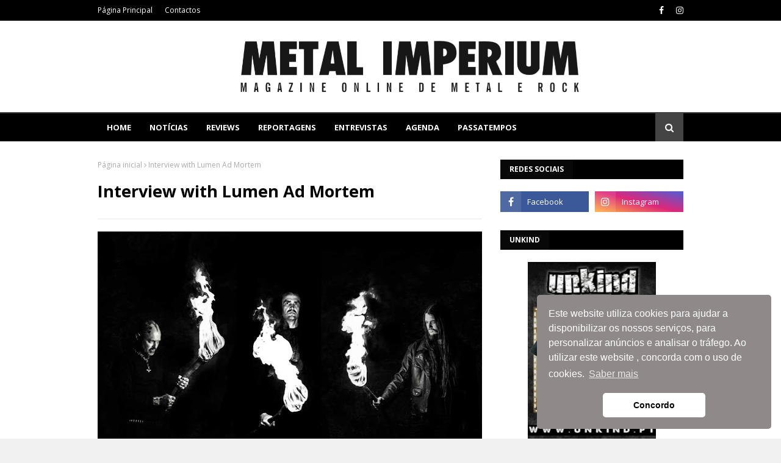

--- FILE ---
content_type: text/javascript; charset=UTF-8
request_url: http://www.metalimperium.com/feeds/posts/default?max-results=8&start-index=4&alt=json-in-script&callback=jQuery1124035228518504560236_1768933451215&_=1768933451216
body_size: 14471
content:
// API callback
jQuery1124035228518504560236_1768933451215({"version":"1.0","encoding":"UTF-8","feed":{"xmlns":"http://www.w3.org/2005/Atom","xmlns$openSearch":"http://a9.com/-/spec/opensearchrss/1.0/","xmlns$blogger":"http://schemas.google.com/blogger/2008","xmlns$georss":"http://www.georss.org/georss","xmlns$gd":"http://schemas.google.com/g/2005","xmlns$thr":"http://purl.org/syndication/thread/1.0","id":{"$t":"tag:blogger.com,1999:blog-4706992484698449418"},"updated":{"$t":"2026-01-20T00:03:57.714+00:00"},"category":[{"term":"Notícias"},{"term":"Reviews"},{"term":"Agenda"},{"term":"Nacional"},{"term":"Reportagens"},{"term":"Entrevistas"},{"term":"Concursos"},{"term":"1"},{"term":"A equipa"},{"term":"Studio Reports"}],"title":{"type":"text","$t":"METAL IMPERIUM"},"subtitle":{"type":"html","$t":"Magazine Online de Metal e Rock"},"link":[{"rel":"http://schemas.google.com/g/2005#feed","type":"application/atom+xml","href":"http:\/\/www.metalimperium.com\/feeds\/posts\/default"},{"rel":"self","type":"application/atom+xml","href":"http:\/\/www.blogger.com\/feeds\/4706992484698449418\/posts\/default?alt=json-in-script\u0026start-index=4\u0026max-results=8"},{"rel":"alternate","type":"text/html","href":"http:\/\/www.metalimperium.com\/"},{"rel":"hub","href":"http://pubsubhubbub.appspot.com/"},{"rel":"previous","type":"application/atom+xml","href":"http:\/\/www.blogger.com\/feeds\/4706992484698449418\/posts\/default?alt=json-in-script\u0026start-index=1\u0026max-results=8"},{"rel":"next","type":"application/atom+xml","href":"http:\/\/www.blogger.com\/feeds\/4706992484698449418\/posts\/default?alt=json-in-script\u0026start-index=12\u0026max-results=8"}],"author":[{"name":{"$t":"Carlos Ribeiro"},"uri":{"$t":"http:\/\/www.blogger.com\/profile\/10144730112647058157"},"email":{"$t":"noreply@blogger.com"},"gd$image":{"rel":"http://schemas.google.com/g/2005#thumbnail","width":"16","height":"16","src":"https:\/\/img1.blogblog.com\/img\/b16-rounded.gif"}}],"generator":{"version":"7.00","uri":"http://www.blogger.com","$t":"Blogger"},"openSearch$totalResults":{"$t":"30168"},"openSearch$startIndex":{"$t":"4"},"openSearch$itemsPerPage":{"$t":"8"},"entry":[{"id":{"$t":"tag:blogger.com,1999:blog-4706992484698449418.post-3229779497559340955"},"published":{"$t":"2026-01-12T17:31:00.008+00:00"},"updated":{"$t":"2026-01-12T17:31:38.011+00:00"},"category":[{"scheme":"http://www.blogger.com/atom/ns#","term":"Reviews"}],"title":{"type":"text","$t":"Black Pig Meat – “Symbiotic Dream” Review"},"content":{"type":"html","$t":"\u003Cdiv\u003E\u003Ca href=\"https:\/\/blogger.googleusercontent.com\/img\/b\/R29vZ2xl\/AVvXsEgw42CoZbqF5dd8ESpisX5zjof0gfpqxkBiRCbsu1kZqTHg8Bwu568QNPcbjt7l1cOFLl3x76dj3T-lF6yLKK8S84egIN6rLMXk79Zn3sryghQdFn8PsRab4gXtPBhyVwndwbYEEx12C5PogfMUntbnsKJGGPvBbOfHqU-A4lAUd1J5fQbFZnM3Q9WwleMq\/s3000\/BlackPigMeat_capa.jpg\" imageanchor=\"1\" style=\"clear: left; float: left; margin-bottom: 1em; margin-right: 1em; text-align: center;\"\u003E\u003Cimg border=\"0\" data-original-height=\"3000\" data-original-width=\"3000\" height=\"228\" src=\"https:\/\/blogger.googleusercontent.com\/img\/b\/R29vZ2xl\/AVvXsEgw42CoZbqF5dd8ESpisX5zjof0gfpqxkBiRCbsu1kZqTHg8Bwu568QNPcbjt7l1cOFLl3x76dj3T-lF6yLKK8S84egIN6rLMXk79Zn3sryghQdFn8PsRab4gXtPBhyVwndwbYEEx12C5PogfMUntbnsKJGGPvBbOfHqU-A4lAUd1J5fQbFZnM3Q9WwleMq\/w228-h228\/BlackPigMeat_capa.jpg\" width=\"228\" \/\u003E\u003C\/a\u003E\u003Cdiv style=\"text-align: justify;\"\u003EIndicado para apreciadores do género, ou simplesmente para quem quer fazer uma merecida pausa entre tantas e tantas propostas existentes no mercado musical, com os mais diversos estilos vocais.\u003C\/div\u003E\u003C\/div\u003E\u003Cdiv style=\"text-align: justify;\"\u003ESymbiotic Dream é isso mesmo. Um trabalho instrumental bem conseguido dentro do rock psicadélico, com umas pianadas que lhe acrescentam um toquezinho de jazz, em perfeita simbiose, fazendo jus ao nome. Para álbum de estreia dos Black Pig Meat, está bastante bom.\u003C\/div\u003E\u003Cdiv style=\"text-align: justify;\"\u003E\u003Cbr \/\u003E\u003C\/div\u003E\u003Cdiv style=\"text-align: justify;\"\u003EA experimentação e a procura por sonoridades alternativas marcam a formação desta banda. Primeiro como um simples trio (guitarra; baixo e bateria) a que rapidamente se juntou um quarto elemento, encarregue das teclas, imprimindo um traço característico na música dos Black Pig Meat.\u0026nbsp;\u003C\/div\u003E\u003Cdiv style=\"text-align: justify;\"\u003E\u003Cbr \/\u003E\u003C\/div\u003E\u003Cdiv style=\"text-align: justify;\"\u003EAs cinco faixas que compõem este Symbiotic Dream comprovam-no como mais um bom álbum deste ano de 2025. Lançado a 8 de dezembro, é composto por bons temas, bem trabalhados e executados. Capazes mesmo de despertar a curiosidade sobre atuações ao vivo, algo que o quarteto se propõe fazer em 2026.\u003C\/div\u003E\u003Cdiv style=\"text-align: justify;\"\u003EApesar de instrumentais, os temas são ritmados e com conteúdo. Garantidamente ninguém vai adormecer durante a sua audição e possivelmente poderão começar a pensar, tal como eu, que vocais algumas teriam aqui lugar.\u0026nbsp;\u003C\/div\u003E\u003Cdiv style=\"text-align: justify;\"\u003E\u003Cbr \/\u003E\u003C\/div\u003E\u003Cdiv style=\"text-align: justify;\"\u003ESymbiotic Dream é o primeiro passo para os Black Pig Meat, mas é também um passo grande e seguro, dentro de um género musical com vasto terreno fértil para a imaginação. Algo que eles já provaram ter.\u003C\/div\u003E\u003Cdiv style=\"text-align: justify;\"\u003E\u003Cbr \/\u003E\u003C\/div\u003E\u003Cdiv style=\"text-align: justify;\"\u003E\u003Cb\u003ENota: \u003Cspan style=\"color: #3d85c6;\"\u003E8,2\/10\u003C\/span\u003E\u003C\/b\u003E\u003C\/div\u003E\u003Cdiv style=\"text-align: justify;\"\u003E\u003Cb\u003E\u003Cspan style=\"color: #3d85c6;\"\u003E\u003Cbr \/\u003E\u003C\/span\u003E\u003C\/b\u003E\u003C\/div\u003E\u003Cdiv\u003E\u003Ci\u003E\u003Cspan style=\"color: #999999; font-size: x-small;\"\u003EReview por António Rodrigues\u003C\/span\u003E\u003C\/i\u003E\u003C\/div\u003E"},"link":[{"rel":"edit","type":"application/atom+xml","href":"http:\/\/www.blogger.com\/feeds\/4706992484698449418\/posts\/default\/3229779497559340955"},{"rel":"self","type":"application/atom+xml","href":"http:\/\/www.blogger.com\/feeds\/4706992484698449418\/posts\/default\/3229779497559340955"},{"rel":"alternate","type":"text/html","href":"http:\/\/www.metalimperium.com\/2026\/01\/black-pig-meat-symbiotic-dream-review.html","title":"Black Pig Meat – “Symbiotic Dream” Review"}],"author":[{"name":{"$t":"Unknown"},"email":{"$t":"noreply@blogger.com"},"gd$image":{"rel":"http://schemas.google.com/g/2005#thumbnail","width":"16","height":"16","src":"https:\/\/img1.blogblog.com\/img\/b16-rounded.gif"}}],"media$thumbnail":{"xmlns$media":"http://search.yahoo.com/mrss/","url":"https:\/\/blogger.googleusercontent.com\/img\/b\/R29vZ2xl\/AVvXsEgw42CoZbqF5dd8ESpisX5zjof0gfpqxkBiRCbsu1kZqTHg8Bwu568QNPcbjt7l1cOFLl3x76dj3T-lF6yLKK8S84egIN6rLMXk79Zn3sryghQdFn8PsRab4gXtPBhyVwndwbYEEx12C5PogfMUntbnsKJGGPvBbOfHqU-A4lAUd1J5fQbFZnM3Q9WwleMq\/s72-w228-h228-c\/BlackPigMeat_capa.jpg","height":"72","width":"72"}},{"id":{"$t":"tag:blogger.com,1999:blog-4706992484698449418.post-424524827943226830"},"published":{"$t":"2026-01-12T16:41:00.004+00:00"},"updated":{"$t":"2026-01-14T20:36:30.773+00:00"},"category":[{"scheme":"http://www.blogger.com/atom/ns#","term":"Notícias"}],"title":{"type":"text","$t":"Alter Bridge lançam novo single “Scales Are Falling”"},"content":{"type":"html","$t":"\u003Cp style=\"text-align: justify;\"\u003E\u003C\/p\u003E\u003Cdiv class=\"separator\" style=\"clear: both; text-align: center;\"\u003E\u003Ca href=\"https:\/\/blogger.googleusercontent.com\/img\/a\/AVvXsEj8Wv5ATPA3YXqgsqwMJLtUW1GjSOdROuD191BvOn1PTeZgQznUwhq6JjkyxPmzszP-70IL3MWAW8XMkPO6lT2cwsnIJ0PtzaZa34m5rQtfNRALoUFAijFbLISGm5yjbJu7qPHkKQURWlOA-CvTn02XQMmAeXii2lfChUWouVJ7wKWCGlWDyq1pMdMfVfYd\" style=\"margin-left: 1em; margin-right: 1em;\"\u003E\u003Cimg alt=\"\" data-original-height=\"439\" data-original-width=\"638\" height=\"275\" src=\"https:\/\/blogger.googleusercontent.com\/img\/a\/AVvXsEj8Wv5ATPA3YXqgsqwMJLtUW1GjSOdROuD191BvOn1PTeZgQznUwhq6JjkyxPmzszP-70IL3MWAW8XMkPO6lT2cwsnIJ0PtzaZa34m5rQtfNRALoUFAijFbLISGm5yjbJu7qPHkKQURWlOA-CvTn02XQMmAeXii2lfChUWouVJ7wKWCGlWDyq1pMdMfVfYd=w400-h275\" width=\"400\" \/\u003E\u003C\/a\u003E\u003C\/div\u003E\u003Cp\u003E\u003C\/p\u003E\u003Cp style=\"text-align: justify;\"\u003EA banda norte-americana,\u0026nbsp;\u003Cspan data-end=\"105\" data-start=\"89\"\u003EAlter Bridge, lançou\u003C\/span\u003E\u0026nbsp;o novo single \u003Cspan data-end=\"150\" data-start=\"126\"\u003E“Scales Are Falling”,\u003C\/span\u003E\u0026nbsp;do oitavo álbum de estúdio, \"Alter Bridge\", lançado no passado dia\u0026nbsp;\u003Cspan data-end=\"243\" data-start=\"219\"\u003E9 de janeiro de 2026\u003C\/span\u003E. O novo álbum foi produzido por Michael “Elvis” Baskette e reúne 12 temas inéditos. O tema pode ser escutado abaixo.\u003C\/p\u003E\u003Cp style=\"text-align: justify;\"\u003ENa estreia do lançamento do novo álbum, os Alter Bridge iniciam a digressão \"\u003Cspan data-end=\"769\" data-start=\"744\"\u003EWhat Lies Within Tour\"\u003C\/span\u003E, que passará por Lisboa no \u003Cspan data-end=\"847\" data-start=\"797\"\u003ESagres Campo Pequeno a 10 de fevereiro de 2026\u003C\/span\u003E, na única data em Portugal.\u003C\/p\u003E\u003Cdiv class=\"separator\" style=\"clear: both; text-align: center;\"\u003E\u003Ciframe allowfullscreen=\"\" class=\"BLOG_video_class\" height=\"266\" src=\"https:\/\/www.youtube.com\/embed\/eAx0Td1lUy0\" width=\"320\" youtube-src-id=\"eAx0Td1lUy0\"\u003E\u003C\/iframe\u003E\u003C\/div\u003E\u003Cbr \/\u003E\u003Cp style=\"text-align: right;\"\u003E\u003Cspan style=\"color: #999999; font-size: xx-small;\"\u003EPor: António Pata - 12 janeiro 26\u003C\/span\u003E\u003C\/p\u003E"},"link":[{"rel":"edit","type":"application/atom+xml","href":"http:\/\/www.blogger.com\/feeds\/4706992484698449418\/posts\/default\/424524827943226830"},{"rel":"self","type":"application/atom+xml","href":"http:\/\/www.blogger.com\/feeds\/4706992484698449418\/posts\/default\/424524827943226830"},{"rel":"alternate","type":"text/html","href":"http:\/\/www.metalimperium.com\/2026\/01\/alter-bridge-lancam-novo-single-scales.html","title":"Alter Bridge lançam novo single “Scales Are Falling”"}],"author":[{"name":{"$t":"António Pata"},"uri":{"$t":"http:\/\/www.blogger.com\/profile\/05374314392995327424"},"email":{"$t":"noreply@blogger.com"},"gd$image":{"rel":"http://schemas.google.com/g/2005#thumbnail","width":"16","height":"16","src":"https:\/\/img1.blogblog.com\/img\/b16-rounded.gif"}}],"media$thumbnail":{"xmlns$media":"http://search.yahoo.com/mrss/","url":"https:\/\/blogger.googleusercontent.com\/img\/a\/AVvXsEj8Wv5ATPA3YXqgsqwMJLtUW1GjSOdROuD191BvOn1PTeZgQznUwhq6JjkyxPmzszP-70IL3MWAW8XMkPO6lT2cwsnIJ0PtzaZa34m5rQtfNRALoUFAijFbLISGm5yjbJu7qPHkKQURWlOA-CvTn02XQMmAeXii2lfChUWouVJ7wKWCGlWDyq1pMdMfVfYd=s72-w400-h275-c","height":"72","width":"72"}},{"id":{"$t":"tag:blogger.com,1999:blog-4706992484698449418.post-3892830341144895447"},"published":{"$t":"2026-01-12T10:59:00.002+00:00"},"updated":{"$t":"2026-01-12T16:40:28.874+00:00"},"category":[{"scheme":"http://www.blogger.com/atom/ns#","term":"Agenda"},{"scheme":"http://www.blogger.com/atom/ns#","term":"Notícias"}],"title":{"type":"text","$t":"The Gathering tour 2026 e reunião com Anneke van Giersbergen"},"content":{"type":"html","$t":"\u003Cdiv class=\"separator\" style=\"clear: both; text-align: center;\"\u003E\u003Ca href=\"https:\/\/blogger.googleusercontent.com\/img\/b\/R29vZ2xl\/AVvXsEjrDVqWcUv2u0Irgf8k3h_p2EOzY7n5cJvlLFBTLPCUd4XnIekinRbxcTulDdSvU1-bxYdF8aAeOeNYyNuxeRvoLq3Vb8xH9k_QoGEa0GDQIE3wPtu_m3R-0BMJMPiDeF9dGJxedWVpZ1q2ElSRvp8XYfA8a4MgkHcXK6p7piLeDD95IooG3iyb53PugGb_\/s1500\/Evillive2026-Noticia-Main-TheGathering.webp\" style=\"margin-left: 1em; margin-right: 1em;\"\u003E\u003Cimg border=\"0\" data-original-height=\"850\" data-original-width=\"1500\" height=\"226\" src=\"https:\/\/blogger.googleusercontent.com\/img\/b\/R29vZ2xl\/AVvXsEjrDVqWcUv2u0Irgf8k3h_p2EOzY7n5cJvlLFBTLPCUd4XnIekinRbxcTulDdSvU1-bxYdF8aAeOeNYyNuxeRvoLq3Vb8xH9k_QoGEa0GDQIE3wPtu_m3R-0BMJMPiDeF9dGJxedWVpZ1q2ElSRvp8XYfA8a4MgkHcXK6p7piLeDD95IooG3iyb53PugGb_\/w400-h226\/Evillive2026-Noticia-Main-TheGathering.webp\" width=\"400\" \/\u003E\u003C\/a\u003E\u003C\/div\u003E\u003Cp style=\"text-align: justify;\"\u003EOs lendários The Gathering regressam em 2026 com uma excitante digressão que celebra a histórica reunião com a carismática vocalista Anneke van Giersbergen — uma das vozes mais icónicas da era Mandylion — e inclui atuação confirmada no Evil Live.\u003C\/p\u003E\u003Cp style=\"text-align: justify;\"\u003EDepois de contatos esporádicos que reavivaram memórias e uma recente atuação para o 30.º aniversário do álbum Mandylion, o guitarrista René Rutten revelou que a banda decidiu reunir a formação clássica com Anneke para uma série de concertos especiais em 2025 e uma maior digressão prevista para 2026 na América Latina.\u003C\/p\u003E\u003Cp style=\"text-align: justify;\"\u003EEvil Live Festival 2026:\u003C\/p\u003E\u003Cp style=\"text-align: justify;\"\u003EComo parte desta digressão, os The Gathering estão confirmados no Evil Live Festival, trazendo a Portugal um concerto que promete revisitar o impacto emocional dos álbuns da era Anneke, incluindo Mandylion e Nighttime Birds.\u003C\/p\u003E\u003Cp style=\"text-align: justify;\"\u003EO festival assinala um momento de profunda nostalgia e celebração da carreira da banda, evidenciada por um alinhamento capaz de tocar gerações que cresceram com os seus sons atmosféricos e emotivos.\u003C\/p\u003E\u003Cp style=\"text-align: justify;\"\u003EThe Gathering juntam-se assim à primeira vaga de confirmações do Evil live às quais incluem também , Marilyn Manson, Mastodon e Imminence.\u003C\/p\u003E"},"link":[{"rel":"edit","type":"application/atom+xml","href":"http:\/\/www.blogger.com\/feeds\/4706992484698449418\/posts\/default\/3892830341144895447"},{"rel":"self","type":"application/atom+xml","href":"http:\/\/www.blogger.com\/feeds\/4706992484698449418\/posts\/default\/3892830341144895447"},{"rel":"alternate","type":"text/html","href":"http:\/\/www.metalimperium.com\/2026\/01\/the-gathering-tour-2026-e-reuniao-com.html","title":"The Gathering tour 2026 e reunião com Anneke van Giersbergen"}],"author":[{"name":{"$t":"Unknown"},"email":{"$t":"noreply@blogger.com"},"gd$image":{"rel":"http://schemas.google.com/g/2005#thumbnail","width":"16","height":"16","src":"https:\/\/img1.blogblog.com\/img\/b16-rounded.gif"}}],"media$thumbnail":{"xmlns$media":"http://search.yahoo.com/mrss/","url":"https:\/\/blogger.googleusercontent.com\/img\/b\/R29vZ2xl\/AVvXsEjrDVqWcUv2u0Irgf8k3h_p2EOzY7n5cJvlLFBTLPCUd4XnIekinRbxcTulDdSvU1-bxYdF8aAeOeNYyNuxeRvoLq3Vb8xH9k_QoGEa0GDQIE3wPtu_m3R-0BMJMPiDeF9dGJxedWVpZ1q2ElSRvp8XYfA8a4MgkHcXK6p7piLeDD95IooG3iyb53PugGb_\/s72-w400-h226-c\/Evillive2026-Noticia-Main-TheGathering.webp","height":"72","width":"72"}},{"id":{"$t":"tag:blogger.com,1999:blog-4706992484698449418.post-8365049747562279743"},"published":{"$t":"2026-01-10T23:21:00.000+00:00"},"updated":{"$t":"2026-01-10T23:21:07.317+00:00"},"category":[{"scheme":"http://www.blogger.com/atom/ns#","term":"Notícias"}],"title":{"type":"text","$t":"HammerFall quebram jejum de mais de uma década com concertos em Lisboa e Porto"},"content":{"type":"html","$t":"\u003Cdiv class=\"separator\" style=\"clear: both; text-align: center;\"\u003E\u003Ca href=\"https:\/\/blogger.googleusercontent.com\/img\/b\/R29vZ2xl\/AVvXsEjySx4afLuqCymh-n20rkoCYlhqHgxJrsmtXxWHf_v0SOVZQ00G8AfHvSggwenUiHUa9tXHJ56NyIaBMMNM27mI6OJBDJK-mK8o_JKWKSuevAhh1QCBr2jMDigg64VDTej5uQI4Ru8NvQlxUJ_pBFj5fh-F19mvbFY6BnuuC14uU-rcMJwmoTBBStWgW-1d\/s1270\/HF26.png\" imageanchor=\"1\" style=\"margin-left: 1em; margin-right: 1em;\"\u003E\u003Cimg border=\"0\" data-original-height=\"936\" data-original-width=\"1270\" height=\"285\" src=\"https:\/\/blogger.googleusercontent.com\/img\/b\/R29vZ2xl\/AVvXsEjySx4afLuqCymh-n20rkoCYlhqHgxJrsmtXxWHf_v0SOVZQ00G8AfHvSggwenUiHUa9tXHJ56NyIaBMMNM27mI6OJBDJK-mK8o_JKWKSuevAhh1QCBr2jMDigg64VDTej5uQI4Ru8NvQlxUJ_pBFj5fh-F19mvbFY6BnuuC14uU-rcMJwmoTBBStWgW-1d\/w386-h285\/HF26.png\" width=\"386\" \/\u003E\u003C\/a\u003E\u003C\/div\u003E\u003Cdiv style=\"text-align: justify;\"\u003E\u003Cbr \/\u003E\u003C\/div\u003E\u003Cdiv style=\"text-align: justify;\"\u003EA banda sueca traz a digressão \"Freedom World Crusade 2026\", pondo fim a uma espera que já durava desde 2007, no caso de Lisboa, e 2011, no Porto. A visita faz parte da promoção ao novo trabalho de estúdio, Avenge The Fallen, mas o alinhamento não deixará de fora os grandes clássicos que moldaram o power metal europeu. Temas como \"Hearts on Fire\", \"Renegade\" e \"Last Man Standing\" são presenças garantidas em duas noites que se esperam de comunhão absoluta entre a banda e o público nacional.\u003C\/div\u003E\u003Cdiv style=\"text-align: justify;\"\u003E\u003Cbr \/\u003E\u003C\/div\u003E\u003Cdiv style=\"text-align: justify;\"\u003EOs concertos dividem-se entre a capital e a Invicta, em salas que permitem uma experiência próxima e intensa:\u003C\/div\u003E\u003Cdiv style=\"text-align: justify;\"\u003E\u003Cbr \/\u003E\u003C\/div\u003E\u003Cdiv style=\"text-align: justify;\"\u003ELisboa: 21 de janeiro de 2026 – República da Música\u003C\/div\u003E\u003Cdiv style=\"text-align: justify;\"\u003EPorto: 22 de janeiro de 2026 – Hard Club\u003C\/div\u003E\u003Cdiv style=\"text-align: justify;\"\u003E\u003Cbr \/\u003E\u003C\/div\u003E\u003Cdiv style=\"text-align: justify;\"\u003EOs bilhetes para ambas as cidades têm um preço único de 35 euros, estando disponíveis nos locais de venda habituais e em \u003Ca href=\"https:\/\/freemusic.seetickets.com\/search\/all\"\u003Ehttps:\/\/freemusic.seetickets.com\u003C\/a\u003E.\u003C\/div\u003E"},"link":[{"rel":"edit","type":"application/atom+xml","href":"http:\/\/www.blogger.com\/feeds\/4706992484698449418\/posts\/default\/8365049747562279743"},{"rel":"self","type":"application/atom+xml","href":"http:\/\/www.blogger.com\/feeds\/4706992484698449418\/posts\/default\/8365049747562279743"},{"rel":"alternate","type":"text/html","href":"http:\/\/www.metalimperium.com\/2026\/01\/hammerfall-quebram-jejum-de-mais-de-uma.html","title":"HammerFall quebram jejum de mais de uma década com concertos em Lisboa e Porto"}],"author":[{"name":{"$t":"Unknown"},"email":{"$t":"noreply@blogger.com"},"gd$image":{"rel":"http://schemas.google.com/g/2005#thumbnail","width":"16","height":"16","src":"https:\/\/img1.blogblog.com\/img\/b16-rounded.gif"}}],"media$thumbnail":{"xmlns$media":"http://search.yahoo.com/mrss/","url":"https:\/\/blogger.googleusercontent.com\/img\/b\/R29vZ2xl\/AVvXsEjySx4afLuqCymh-n20rkoCYlhqHgxJrsmtXxWHf_v0SOVZQ00G8AfHvSggwenUiHUa9tXHJ56NyIaBMMNM27mI6OJBDJK-mK8o_JKWKSuevAhh1QCBr2jMDigg64VDTej5uQI4Ru8NvQlxUJ_pBFj5fh-F19mvbFY6BnuuC14uU-rcMJwmoTBBStWgW-1d\/s72-w386-h285-c\/HF26.png","height":"72","width":"72"}},{"id":{"$t":"tag:blogger.com,1999:blog-4706992484698449418.post-7151059126862196595"},"published":{"$t":"2026-01-10T22:58:00.005+00:00"},"updated":{"$t":"2026-01-10T22:58:36.990+00:00"},"category":[{"scheme":"http://www.blogger.com/atom/ns#","term":"Notícias"}],"title":{"type":"text","$t":"Epica e Amaranthe tomam conta do Coliseu, em fevereiro"},"content":{"type":"html","$t":"\u003Cdiv\u003E\u003Cdiv class=\"separator\" style=\"clear: both; text-align: center;\"\u003E\u003Ca href=\"https:\/\/blogger.googleusercontent.com\/img\/b\/R29vZ2xl\/[base64]\/s1771\/EA26.png\" imageanchor=\"1\" style=\"margin-left: 1em; margin-right: 1em;\"\u003E\u003Cimg border=\"0\" data-original-height=\"957\" data-original-width=\"1771\" height=\"244\" src=\"https:\/\/blogger.googleusercontent.com\/img\/b\/R29vZ2xl\/[base64]\/w452-h244\/EA26.png\" width=\"452\" \/\u003E\u003C\/a\u003E\u003C\/div\u003E\u003Cbr \/\u003E\u003Cdiv style=\"text-align: justify;\"\u003EO arranque de 2026 traz a Lisboa uma das digressões mais aguardadas pelos fãs de sonoridades pesadas. A \"Arcane Dimensions Tour\" junta no mesmo palco dois colossos do género: os holandeses Epica, mestres do metal sinfónico, e os suecos Amaranthe, conhecidos pela sua fusão explosiva de metal moderno e elementos eletrónicos. O encontro está marcado para o dia 1 de fevereiro, no emblemático Coliseu dos Recreios.\u003C\/div\u003E\u003C\/div\u003E\u003Cdiv style=\"text-align: justify;\"\u003E\u003Cbr \/\u003E\u003C\/div\u003E\u003Cdiv style=\"text-align: justify;\"\u003EA noite ganha ainda mais relevo com a presença de Charlotte Wessels na primeira parte. A ex-vocalista dos Delain apresenta-se agora com o projeto \"The Obsession\", trazendo na bagagem o seu álbum de estreia a solo homónimo. Com a junção de Simone Simons (Epica), Elize Ryd (Amaranthe) e Charlotte Wessels, o Coliseu será palco de três das vozes mais respeitadas e aplaudidas do panorama atual do metal.\u003C\/div\u003E\u003Cdiv style=\"text-align: justify;\"\u003E\u003Cbr \/\u003E\u003C\/div\u003E\u003Cdiv style=\"text-align: justify;\"\u003EA digressão, que percorre 26 cidades europeias, promete uma produção visual e sonora de grande escala, à altura da reputação das bandas envolvidas.\u003C\/div\u003E\u003Cdiv style=\"text-align: justify;\"\u003E\u003Cbr \/\u003E\u003C\/div\u003E\u003Cdiv style=\"text-align: justify;\"\u003EPara quem não quer perder este evento, os bilhetes já se encontram disponíveis nos locais habituais.\u003C\/div\u003E\u003Cdiv style=\"text-align: justify;\"\u003E\u003Cbr \/\u003E\u003C\/div\u003E\u003Cdiv style=\"text-align: justify;\"\u003EHorários: Abertura de portas às 18h00 | Início do espetáculo às 19h00\u003C\/div\u003E\u003Cdiv style=\"text-align: justify;\"\u003EPreço dos Bilhetes: 37 euros\u003C\/div\u003E\u003Cdiv style=\"text-align: justify;\"\u003EPontos de Venda: Bilheteira Online (BOL), FNAC, Worten, El Corte Inglés, ABEP e Unkind.pt.\u003C\/div\u003E"},"link":[{"rel":"edit","type":"application/atom+xml","href":"http:\/\/www.blogger.com\/feeds\/4706992484698449418\/posts\/default\/7151059126862196595"},{"rel":"self","type":"application/atom+xml","href":"http:\/\/www.blogger.com\/feeds\/4706992484698449418\/posts\/default\/7151059126862196595"},{"rel":"alternate","type":"text/html","href":"http:\/\/www.metalimperium.com\/2026\/01\/epica-e-amaranthe-tomam-conta-do.html","title":"Epica e Amaranthe tomam conta do Coliseu, em fevereiro"}],"author":[{"name":{"$t":"Unknown"},"email":{"$t":"noreply@blogger.com"},"gd$image":{"rel":"http://schemas.google.com/g/2005#thumbnail","width":"16","height":"16","src":"https:\/\/img1.blogblog.com\/img\/b16-rounded.gif"}}],"media$thumbnail":{"xmlns$media":"http://search.yahoo.com/mrss/","url":"https:\/\/blogger.googleusercontent.com\/img\/b\/R29vZ2xl\/[base64]\/s72-w452-h244-c\/EA26.png","height":"72","width":"72"}},{"id":{"$t":"tag:blogger.com,1999:blog-4706992484698449418.post-4147224554133075605"},"published":{"$t":"2026-01-10T22:48:00.000+00:00"},"updated":{"$t":"2026-01-10T22:48:42.506+00:00"},"category":[{"scheme":"http://www.blogger.com/atom/ns#","term":"Notícias"}],"title":{"type":"text","$t":"O Reencontro de Duas Lendas: Tarja Turunen e Marko Hietala, no Coliseu de Lisboa, já em janeiro"},"content":{"type":"html","$t":"\u003Cdiv\u003E\u003Cdiv class=\"separator\" style=\"clear: both; text-align: center;\"\u003E\u003Ca href=\"https:\/\/blogger.googleusercontent.com\/img\/b\/R29vZ2xl\/AVvXsEgsVnF69VcoAF3iwUhdaR1OyLnV_AJbMd-57mTzORrEjeSts-x9ZXjeoQAc1R1nlWv9VVbC1_eN7uA2XQGWsnl9z5FaaY24_xMhj0Ueu-g54t9lbxsHnAX7UYgTp8Q15IRHmSkBjMnUnuPI1JFO9Ke2ScTbsCqEr4sBA20t4l7dzBc3ddV8gpiEC8wA0jRI\/s1750\/TM26.png\" imageanchor=\"1\" style=\"margin-left: 1em; margin-right: 1em;\"\u003E\u003Cimg border=\"0\" data-original-height=\"942\" data-original-width=\"1750\" height=\"246\" src=\"https:\/\/blogger.googleusercontent.com\/img\/b\/R29vZ2xl\/AVvXsEgsVnF69VcoAF3iwUhdaR1OyLnV_AJbMd-57mTzORrEjeSts-x9ZXjeoQAc1R1nlWv9VVbC1_eN7uA2XQGWsnl9z5FaaY24_xMhj0Ueu-g54t9lbxsHnAX7UYgTp8Q15IRHmSkBjMnUnuPI1JFO9Ke2ScTbsCqEr4sBA20t4l7dzBc3ddV8gpiEC8wA0jRI\/w457-h246\/TM26.png\" width=\"457\" \/\u003E\u003C\/a\u003E\u003C\/div\u003E\u003Cbr \/\u003E\u003Cdiv style=\"text-align: justify;\"\u003EO Coliseu dos Recreios prepara-se para receber, no dia 29 de janeiro de 2026, um dos encontros mais aguardados pelos fãs de música pesada. Tarja Turunen e Marko Hietala, figuras centrais da história do metal sinfónico, sobem ao mesmo palco para uma noite que promete oscilar entre a nostalgia dos clássicos e a força dos novos projetos.\u003C\/div\u003E\u003C\/div\u003E\u003Cdiv style=\"text-align: justify;\"\u003E\u003Cbr \/\u003E\u003C\/div\u003E\u003Cdiv style=\"text-align: justify;\"\u003EDepois de anos de caminhos separados, a química entre a \"Voz da Finlândia\" e o carismático baixista e vocalista volta a ganhar vida nesta digressão. O espetáculo em Lisboa está a ser encarado como uma oportunidade rara para testemunhar a colaboração entre dois artistas que definiram o género nas últimas décadas. Além de temas das suas carreiras a solo, a expectativa em torno de duetos icónicos e possíveis temas inéditos domina o entusiasmo dos seguidores.\u003C\/div\u003E\u003Cdiv style=\"text-align: justify;\"\u003E\u003Cbr \/\u003E\u003C\/div\u003E\u003Cdiv style=\"text-align: justify;\"\u003EA noite arranca cedo, com a abertura de portas marcada para as 18h00. A primeira parte do espetáculo ficará a cargo de dois nomes em ascensão: Rok Ali and The Addiction, Serpentyne. As atuações têm início previsto para as 19h00, garantindo um aquecimento à altura para o prato principal da noite.\u003C\/div\u003E\u003Cdiv style=\"text-align: justify;\"\u003E\u003Cbr \/\u003E\u003C\/div\u003E\u003Cdiv style=\"text-align: justify;\"\u003EOs bilhetes têm um valor de €37 e podem ser adquiridos nos seguintes locais:\u003C\/div\u003E\u003Cdiv style=\"text-align: justify;\"\u003E\u003Cbr \/\u003E\u003C\/div\u003E\u003Cdiv style=\"text-align: justify;\"\u003E\u003Cb\u003EOnline: \u003C\/b\u003EBilheteira Online oficial.\u0026nbsp;\u003C\/div\u003E\u003Cdiv style=\"text-align: justify;\"\u003E\u003Cb\u003ELojas Físicas:\u003C\/b\u003E FNAC, Worten, El Corte Inglés e ABEP.\u003C\/div\u003E\u003Cdiv style=\"text-align: justify;\"\u003E\u003Cb\u003EMerchandising oficial:\u003C\/b\u003E Unkind.pt.\u003C\/div\u003E\u003Cdiv\u003E\u003Cbr \/\u003E\u003C\/div\u003E"},"link":[{"rel":"edit","type":"application/atom+xml","href":"http:\/\/www.blogger.com\/feeds\/4706992484698449418\/posts\/default\/4147224554133075605"},{"rel":"self","type":"application/atom+xml","href":"http:\/\/www.blogger.com\/feeds\/4706992484698449418\/posts\/default\/4147224554133075605"},{"rel":"alternate","type":"text/html","href":"http:\/\/www.metalimperium.com\/2026\/01\/o-reencontro-de-duas-lendas-tarja.html","title":"O Reencontro de Duas Lendas: Tarja Turunen e Marko Hietala, no Coliseu de Lisboa, já em janeiro"}],"author":[{"name":{"$t":"Unknown"},"email":{"$t":"noreply@blogger.com"},"gd$image":{"rel":"http://schemas.google.com/g/2005#thumbnail","width":"16","height":"16","src":"https:\/\/img1.blogblog.com\/img\/b16-rounded.gif"}}],"media$thumbnail":{"xmlns$media":"http://search.yahoo.com/mrss/","url":"https:\/\/blogger.googleusercontent.com\/img\/b\/R29vZ2xl\/AVvXsEgsVnF69VcoAF3iwUhdaR1OyLnV_AJbMd-57mTzORrEjeSts-x9ZXjeoQAc1R1nlWv9VVbC1_eN7uA2XQGWsnl9z5FaaY24_xMhj0Ueu-g54t9lbxsHnAX7UYgTp8Q15IRHmSkBjMnUnuPI1JFO9Ke2ScTbsCqEr4sBA20t4l7dzBc3ddV8gpiEC8wA0jRI\/s72-w457-h246-c\/TM26.png","height":"72","width":"72"}},{"id":{"$t":"tag:blogger.com,1999:blog-4706992484698449418.post-2737849306004220351"},"published":{"$t":"2026-01-10T22:38:00.000+00:00"},"updated":{"$t":"2026-01-10T22:38:23.792+00:00"},"category":[{"scheme":"http://www.blogger.com/atom/ns#","term":"Notícias"}],"title":{"type":"text","$t":"Lotação esgotada: Electric Callboy garantem casa cheia na Sala Tejo, já este mês"},"content":{"type":"html","$t":"\u003Cdiv\u003E\u003Cdiv class=\"separator\" style=\"clear: both; text-align: center;\"\u003E\u003Ca href=\"https:\/\/blogger.googleusercontent.com\/img\/b\/R29vZ2xl\/[base64]\/s1787\/EC26.png\" imageanchor=\"1\" style=\"margin-left: 1em; margin-right: 1em;\"\u003E\u003Cimg border=\"0\" data-original-height=\"868\" data-original-width=\"1787\" height=\"234\" src=\"https:\/\/blogger.googleusercontent.com\/img\/b\/R29vZ2xl\/[base64]\/w483-h234\/EC26.png\" width=\"483\" \/\u003E\u003C\/a\u003E\u003C\/div\u003E\u003Cdiv style=\"text-align: justify;\"\u003E\u003Cbr \/\u003E\u003C\/div\u003E\u003Cdiv style=\"text-align: justify;\"\u003EJá não há bilhetes para ver os Electric Callboy em Lisboa. A banda alemã, que traz a sua maior digressão mundial de sempre a Portugal no dia 25 de janeiro, conseguiu esgotar a Sala Tejo da MEO Arena com larga antecedência, confirmando o estatuto de fenómeno do género.\u003C\/div\u003E\u003C\/div\u003E\u003Cdiv style=\"text-align: justify;\"\u003E\u003Cbr \/\u003E\u003C\/div\u003E\u003Cdiv style=\"text-align: justify;\"\u003EA rapidez com que os bilhetes (fixados nos 42 euros) voaram das plataformas oficiais reforça a expectativa em torno da \"World Tour 2025\/2026\". Conhecidos por espetáculos de alta energia que fundem o metalcore com a música eletrónica, os Electric Callboy prometem uma produção visual e sonora avassaladora, num ambiente que se prevê elétrico.\u003C\/div\u003E\u003Cdiv style=\"text-align: justify;\"\u003E\u003Cbr \/\u003E\u003C\/div\u003E\u003Cdiv style=\"text-align: justify;\"\u003EO cartaz da noite fica completo com as atuações dos Bury Tomorrow e dos Wargasm, que asseguram a primeira parte de um evento que promete ser um dos marcos do calendário de concertos deste novíssimo ano de 2026.\u003C\/div\u003E\u003Cdiv style=\"text-align: justify;\"\u003E\u003Cbr \/\u003E\u003C\/div\u003E\u003Cdiv style=\"text-align: justify;\"\u003EHorários do Espetáculo\u003C\/div\u003E\u003Cdiv style=\"text-align: justify;\"\u003EPara quem garantiu o seu lugar, estes são os horários previstos para a noite de domingo:\u003C\/div\u003E\u003Cdiv style=\"text-align: justify;\"\u003E\u003Cbr \/\u003E\u003C\/div\u003E\u003Cdiv style=\"text-align: justify;\"\u003E19h30: Abertura de Portas\u003C\/div\u003E\u003Cdiv style=\"text-align: justify;\"\u003E20h30: Início dos Concertos (1ª Parte: Bury Tomorrow + Wargasm)\u003C\/div\u003E\u003Cdiv style=\"text-align: justify;\"\u003E\u003Cbr \/\u003E\u003C\/div\u003E\u003Cdiv style=\"text-align: justify;\"\u003ECom a lotação oficialmente esgotada nos pontos de venda habituais (como Ticketline e FNAC), a organização alerta os fãs para terem cautela com mercados secundários de revenda não oficiais.\u003C\/div\u003E\u003Cdiv style=\"text-align: justify;\"\u003E\u003Cbr \/\u003E\u003C\/div\u003E"},"link":[{"rel":"edit","type":"application/atom+xml","href":"http:\/\/www.blogger.com\/feeds\/4706992484698449418\/posts\/default\/2737849306004220351"},{"rel":"self","type":"application/atom+xml","href":"http:\/\/www.blogger.com\/feeds\/4706992484698449418\/posts\/default\/2737849306004220351"},{"rel":"alternate","type":"text/html","href":"http:\/\/www.metalimperium.com\/2026\/01\/lotacao-esgotada-electric-callboy.html","title":"Lotação esgotada: Electric Callboy garantem casa cheia na Sala Tejo, já este mês"}],"author":[{"name":{"$t":"Unknown"},"email":{"$t":"noreply@blogger.com"},"gd$image":{"rel":"http://schemas.google.com/g/2005#thumbnail","width":"16","height":"16","src":"https:\/\/img1.blogblog.com\/img\/b16-rounded.gif"}}],"media$thumbnail":{"xmlns$media":"http://search.yahoo.com/mrss/","url":"https:\/\/blogger.googleusercontent.com\/img\/b\/R29vZ2xl\/[base64]\/s72-w483-h234-c\/EC26.png","height":"72","width":"72"}},{"id":{"$t":"tag:blogger.com,1999:blog-4706992484698449418.post-2371793286790362217"},"published":{"$t":"2026-01-09T11:08:00.003+00:00"},"updated":{"$t":"2026-01-09T11:10:34.568+00:00"},"category":[{"scheme":"http://www.blogger.com/atom/ns#","term":"Entrevistas"}],"title":{"type":"text","$t":"Entrevista aos Inhuman"},"content":{"type":"html","$t":"\u003Cdiv style=\"text-align: justify;\"\u003E\u003Cdiv class=\"separator\" style=\"clear: both; text-align: center;\"\u003E\u003Ca href=\"https:\/\/blogger.googleusercontent.com\/img\/b\/R29vZ2xl\/AVvXsEhq_w3tW8j0gRDe_ZKv-ublwhyXIMbr4SRX3e78uTBnwb0T8V1F-1W-vFVzEWq5s5grmJwPiySUCpnjfjXGnV08bvQa5ORVowwF9FCC87WZQhMbWA_bN7uI-6gVmImzgiWaR25Tvu2kCoY71q8p0QPgnNKrobQnmpBXfX71-RBsDazRZyl4nnhJxyFCW9n0\/s1122\/I2025.jpg\" style=\"margin-left: 1em; margin-right: 1em;\"\u003E\u003Cimg border=\"0\" data-original-height=\"1122\" data-original-width=\"1121\" height=\"528\" src=\"https:\/\/blogger.googleusercontent.com\/img\/b\/R29vZ2xl\/AVvXsEhq_w3tW8j0gRDe_ZKv-ublwhyXIMbr4SRX3e78uTBnwb0T8V1F-1W-vFVzEWq5s5grmJwPiySUCpnjfjXGnV08bvQa5ORVowwF9FCC87WZQhMbWA_bN7uI-6gVmImzgiWaR25Tvu2kCoY71q8p0QPgnNKrobQnmpBXfX71-RBsDazRZyl4nnhJxyFCW9n0\/w528-h528\/I2025.jpg\" width=\"528\" \/\u003E\u003C\/a\u003E\u003C\/div\u003E\u003Cbr \/\u003E\u003Cb\u003E\u003Ci\u003ECom “GLORIÆ”, os Inhuman regressam com aquele que descrevem como o seu álbum mais maduro, intenso e ambicioso até à data. Nascido de um processo criativo profundamente diferente, marcado pela pandemia, pela reinvenção interna da banda e por uma escrita mais solitária e introspetiva, o novo disco mergulha nos contrastes da existência humana: glória e fracasso, luz e escuridão, esperança e ruína. Entre mudanças de formação, desafios pessoais e um desejo renovado de evolução artística, “GLORIÆ” reflete não apenas um capítulo musical, mas um retrato emocional do que os Inhuman são hoje. Em conversa com a Metal Imperium, Pedro Garcia guia-nos pelos bastidores deste trabalho arrebatador e revela como a banda encontrou um novo rumo sem perder a sua identidade.\u003C\/i\u003E\u003C\/b\u003E\u003C\/div\u003E\u003Cdiv style=\"text-align: justify;\"\u003E\u003Cb\u003E\u003Ci\u003E\u003Cbr \/\u003E\u003C\/i\u003E\u003C\/b\u003E\u003C\/div\u003E\u003Cdiv style=\"text-align: justify;\"\u003E\u003Cb\u003E\u003Ci\u003EM.I. - “GLORIÆ” é descrito como o vosso álbum mais maduro e ousado até à data. O que é que, para vocês, o torna tão especial e diferente dos anteriores?\u003C\/i\u003E\u003C\/b\u003E\u003C\/div\u003E\u003Cdiv style=\"text-align: justify;\"\u003E\u003Cbr \/\u003E\u003C\/div\u003E\u003Cdiv style=\"text-align: justify;\"\u003EJulgo que todo o processo em que foi criado e gravado acabou a diferenciá-lo de todos os anteriores. No desenvolvimento dos trabalhos anteriores tínhamos por hábito trabalhar as ideias como banda e em contexto de sala de ensaios. Com o GLORIÆ tudo foi diferente, o João Pedro Correia (guitarrista) começou a gravar ideias sozinho ainda durante a pandemia e ia-me enviando o que ia criando. Essas ideias começaram a tornar-se em esqueletos de canções e eu comecei a escrever as letras. Acabámos por trabalhar sozinhos e íamos trocando ideias sobre o que estava a surgir. Penso que cedo se percebeu que este novo material seria mais ambicioso do que alguma fez tínhamos feito. Por outro lado, o encanto da reunião com a formação clássica da banda sofreu um desgaste considerável no processo de gravação do nosso álbum anterior, CONTRA e fomos tomando consciência que teríamos que fazer alterações na banda se quiséssemos que este novo trabalho se desenvolvesse e se tornasse uma realidade. Assim, a banda sofreu algumas alterações na sua formação ao longo do período em que demos alguns concertos de promoção do CONTRA. Acabámos por estar sozinhos (eu e o João Pedro) na altura em que achámos que deveríamos agendar as gravações e só a pronta ajuda do nosso produtor, Daniel Cardoso, que se prontificou a assegurar as gravações da bateria e teclados, permitiu que este álbum fosse uma realidade. Trata-se também de um álbum mais intenso, fala assuntos profundos, da jornada da vida humana, do sucesso, da glória, do insucesso, do infortúnio e da esperança que devemos preservar. Musicalmente acho que conseguimos fazer de forma mais madura o que sempre tentámos fazer desde o início, aliar melodia e agressividade, luz e sombra.\u003C\/div\u003E\u003Cdiv style=\"text-align: justify;\"\u003E\u003Cbr \/\u003E\u003C\/div\u003E\u003Cdiv style=\"text-align: justify;\"\u003E\u003Cb\u003E\u003Ci\u003E\u003Cbr \/\u003E\u003C\/i\u003E\u003C\/b\u003E\u003C\/div\u003E\u003Cdiv style=\"text-align: justify;\"\u003E\u003Cb\u003E\u003Ci\u003EM.I. - O conceito de “Glória” e da sua ausência é central neste trabalho. O que vos levou a escolher este tema e de que forma ele reflete o vosso percurso pessoal e coletivo enquanto banda?\u003C\/i\u003E\u003C\/b\u003E\u003C\/div\u003E\u003Cdiv style=\"text-align: justify;\"\u003E\u003Cbr \/\u003E\u003C\/div\u003E\u003Cdiv style=\"text-align: justify;\"\u003EPenso que não escolhemos o tema. O tema acabou por se revelar. Parece estranho, mas acabamos por não escolher os temas que abordamos. Os acontecimentos acabam por moldar a nossa criação e mais uma vez foi isso que aconteceu, desde episódios da vida privada, até acontecimentos à escala global. Quando escrevo sobre algo, isso não acontece quando é supostamente necessário, mas sim quando há algo que me impele a fazê-lo. Por vezes a música está praticamente pronta, tento forçar a escrita e não fico satisfeito com o resultado. Aprendi que é preferível esperar e os acontecimentos farão a escrita acontecer. Posso dar um exemplo que sucedeu neste álbum, na semana que aconteceu a invasão da Ucrânia, completei duas letras. Outras demoram mais, precisam de tempo para provarem a sua pertinência. Acabámos por decidir o título do álbum já depois de estar gravado e de refletirmos exatamente sobre o que se tratava. Aquele conjunto de canções significavam exatamente o quê? Haveria um denominador comum? Qual era a ligação entre cada um dos temas? Foram essas algumas das reflexões que tivemos que fazer. Respondendo à segunda parte da pergunta, costumo dizer que um álbum é um retrato do que somos em determinado momento. Estas dez canções são um pouco de nós e da visão que tivemos do mundo durante o período de composição e escrita. Acrescento que o coletivo neste período ficou reduzido a duas pessoas e isso levou a que houvesse uma intensidade maior em tudo e julgo que isso está bem patente do álbum.\u003C\/div\u003E\u003Cdiv style=\"text-align: justify;\"\u003E\u003Cbr \/\u003E\u003C\/div\u003E\u003Cdiv style=\"text-align: justify;\"\u003E\u003Cb\u003E\u003Ci\u003E\u003Cbr \/\u003E\u003C\/i\u003E\u003C\/b\u003E\u003C\/div\u003E\u003Cdiv style=\"text-align: justify;\"\u003E\u003Cb\u003E\u003Ci\u003EM.I. - O período de composição foi desafiante. Podem partilhar um pouco sobre esses desafios e como é que eles influenciaram o resultado final?\u003C\/i\u003E\u003C\/b\u003E\u003C\/div\u003E\u003Cdiv style=\"text-align: justify;\"\u003E\u003Cbr \/\u003E\u003C\/div\u003E\u003Cdiv style=\"text-align: justify;\"\u003ENa altura considerámos ser um grande desafio trabalharmos de uma forma que nunca tínhamos experimentado. Todos os álbuns anteriores aconteciam através de ideias individuais que eram trabalhadas e testadas em conjunto, em contexto de sala de ensaios, com uma banda completa. Desta vez a música foi toda composta pelo nosso guitarrista, João Pedro Correia, que começou a registar ideias e as estruturas foram surgindo. Fomos trocando ideias e as canções começaram a ganhar vida. Acabou por ser um trabalho mais solitário e obviamente isso acabou por influenciar a sonoridade do GLORIÆ. A banda nesta altura estava reduzida a dois elementos e isso constituiu um facto de motivação e de união.\u003C\/div\u003E\u003Cdiv style=\"text-align: justify;\"\u003E\u003Cbr \/\u003E\u003C\/div\u003E\u003Cdiv style=\"text-align: justify;\"\u003E\u003Cb\u003E\u003Ci\u003E\u003Cbr \/\u003E\u003C\/i\u003E\u003C\/b\u003E\u003C\/div\u003E\u003Cdiv style=\"text-align: justify;\"\u003E\u003Cb\u003E\u003Ci\u003EM.I. - Trabalharam novamente com o Daniel Cardoso na produção. O que é que ele trouxe de novo ao som de GLORIÆ e à vossa abordagem criativa?\u003C\/i\u003E\u003C\/b\u003E\u003C\/div\u003E\u003Cdiv style=\"text-align: justify;\"\u003E\u003Cbr \/\u003E\u003C\/div\u003E\u003Cdiv style=\"text-align: justify;\"\u003EDepois da excelente experiência que tivemos no CONTRA e do contributo precioso do Daniel, não equacionamos sequer trabalhar com mais ninguém para este álbum. Aliás, este álbum é uma realidade, porque o Daniel se prontificou a colaborar nas gravações da bateria e teclados, sem esta ajuda preciosa não tinha sido viável. Para nós foi fantástico poder contar com a colaboração de um músico desta qualidade. A nível de produção, as sugestões que nos apresentou permitiram elevar as nossas ideias a outro patamar. Por vezes temos ideia de um caminho e não estamos muito certos da melhor forma de lá chegar e é nisso que o papel de um produtor é fundamental. A nível de sonoridade conseguimos ter um som mais obscuro e mais poderoso, perfeito para aquele conjunto de canções.\u003C\/div\u003E\u003Cdiv style=\"text-align: justify;\"\u003E\u003Cbr \/\u003E\u003C\/div\u003E\u003Cdiv style=\"text-align: justify;\"\u003E\u003Cbr \/\u003E\u003C\/div\u003E\u003Cdiv style=\"text-align: justify;\"\u003E\u003Cb\u003E\u003Ci\u003EM.I. - A estética visual do álbum é mais minimalista. Porquê esta escolha e como se relaciona com a música e o conceito?\u003C\/i\u003E\u003C\/b\u003E\u003C\/div\u003E\u003Cdiv style=\"text-align: justify;\"\u003E\u003Cbr \/\u003E\u003C\/div\u003E\u003Cdiv style=\"text-align: justify;\"\u003EDepois de termos definido o título do álbum, começámos a imaginar como poderia ser a capa e tínhamos uma ideia concreta, fugir aos estereótipos típicos do metal. Pensamos numa foto, equacionámos algumas obras na área da pintura e fomos nos apercebendo que o conceito de glória, ou a sua ausência, que é o tema do álbum, pode sujeitar-se às mais diversas interpretações, vimos várias, mas qualquer uma delas seria de certa forma redutora para o que queremos transmitir. Achámos o lettering forte, algo que foi utilizado anteriormente em bandas e artistas de outros estilos musicais, mas muito pouco no metal. Adicionalmente, a capa simboliza a presença e ausência, sendo que a ausência de elementos gráficos marcantes apela à reflexão e à interpretação individual do conceito.\u003C\/div\u003E\u003Cdiv style=\"text-align: justify;\"\u003E\u003Cbr \/\u003E\u003C\/div\u003E\u003Cdiv style=\"text-align: justify;\"\u003E\u003Cbr \/\u003E\u003C\/div\u003E\u003Cdiv style=\"text-align: justify;\"\u003E\u003Cb\u003E\u003Ci\u003EM.I. - Há alguma faixa que considerem o coração emocional do disco? Qual e porquê?\u003C\/i\u003E\u003C\/b\u003E\u003C\/div\u003E\u003Cdiv style=\"text-align: justify;\"\u003E\u003Cbr \/\u003E\u003C\/div\u003E\u003Cdiv style=\"text-align: justify;\"\u003ETalvez a “To Reign In Captivity”, sentimos isso no momento em que ficou pronta em estúdio. Aliás, quando gravei as vozes do refrão, ainda na cabine senti que estava ali algo especial, que me emocionou. A própria música tem uma carga forte desde o início e segue em crescendo, permitindo sentir várias emoções, desde a solidão, necessidade de glória, revolta, angústia. È uma canção especial.\u003C\/div\u003E\u003Cdiv style=\"text-align: justify;\"\u003E\u003Cbr \/\u003E\u003C\/div\u003E\u003Cdiv style=\"text-align: justify;\"\u003E\u003Cbr \/\u003E\u003C\/div\u003E\u003Cdiv style=\"text-align: justify;\"\u003E\u003Cb\u003E\u003Ci\u003EM.I. - “Absent Glory” abre o álbum com uma carga emocional forte. Porquê esta escolha para faixa de abertura?\u003C\/i\u003E\u003C\/b\u003E\u003C\/div\u003E\u003Cdiv style=\"text-align: justify;\"\u003E\u003Cbr \/\u003E\u003C\/div\u003E\u003Cdiv style=\"text-align: justify;\"\u003EFizemos a ordenação final do álbum em conjunto com o Daniel. É importante termos uma opinião mais isenta do que a nossa. Consideramos ser uma boa escolha para iniciar a viagem e nada como começar com um título caricato como “Absent Glory”.\u003C\/div\u003E\u003Cdiv style=\"text-align: justify;\"\u003E\u003Cbr \/\u003E\u003C\/div\u003E\u003Cdiv style=\"text-align: justify;\"\u003E\u003Cbr \/\u003E\u003C\/div\u003E\u003Cdiv style=\"text-align: justify;\"\u003E\u003Cb\u003E\u003Ci\u003EM.I. - “Conspiratio” e “Seed of Ancient Hate” parecem explorar temas mais sombrios. Como abordam a escrita lírica quando lidam com emoções tão densas?\u003C\/i\u003E\u003C\/b\u003E\u003C\/div\u003E\u003Cdiv style=\"text-align: justify;\"\u003E\u003Cbr \/\u003E\u003C\/div\u003E\u003Cdiv style=\"text-align: justify;\"\u003EQuando comecei as ouvir os primeiros ficheiros que o João Pedro me enviou, entendi que estas músicas necessitavam de temas líricos fortes. Iniciei a escrita da letra da “Conspiratio” centrada no tema da conspiração na política e nas mentiras em que por vezes nos fazem acreditar. Na semana em que a Rússia invadiu a Ucrânia fiquei bastante afetado com esse acontecimento e comecei a imaginar o sofrimento daquelas pessoas, terminei a letra da “Conspiratio” e escrevi a “Seed Of Ancient Hate”.\u003C\/div\u003E\u003Cdiv style=\"text-align: justify;\"\u003E\u003Cbr \/\u003E\u003C\/div\u003E\u003Cdiv style=\"text-align: justify;\"\u003E\u003Cbr \/\u003E\u003C\/div\u003E\u003Cdiv style=\"text-align: justify;\"\u003E\u003Cb\u003E\u003Ci\u003EM.I. - “Do Fim dos Dias” destaca-se por ser cantada em português. Como surgiu essa decisão e que impacto acham que tem na narrativa do álbum?\u003C\/i\u003E\u003C\/b\u003E\u003C\/div\u003E\u003Cdiv style=\"text-align: justify;\"\u003E\u003Cbr \/\u003E\u003C\/div\u003E\u003Cdiv style=\"text-align: justify;\"\u003ENo álbum anterior “Contra” achámos que as letras em português funcionaram muito bem, têm uma força adicional, pelo menos para nós, portugueses. Curiosamente, essa experiência com canções em português foi bastante elogiada nas reviews de países estrangeiros. A língua acaba por marcar uma identidade e isso valoriza sempre a criação artística. No “GLORIÆ” pensei em repetir a fórmula, mas curiosamente só a música da “Do Fim Dos Dias” me inspirou para escrever em português. Mais uma vez, achamos que é um tema muito forte, igualmente carregado de emoção.\u003C\/div\u003E\u003Cdiv style=\"text-align: justify;\"\u003E\u003Cbr \/\u003E\u003C\/div\u003E\u003Cdiv style=\"text-align: justify;\"\u003E\u003Cbr \/\u003E\u003C\/div\u003E\u003Cdiv style=\"text-align: justify;\"\u003E\u003Cb\u003E\u003Ci\u003EM.I. - Que faixa vos surpreendeu mais durante o processo de gravação, seja pela evolução ou por ganhar um significado inesperado?\u003C\/i\u003E\u003C\/b\u003E\u003C\/div\u003E\u003Cdiv style=\"text-align: justify;\"\u003E\u003Cbr \/\u003E\u003C\/div\u003E\u003Cdiv style=\"text-align: justify;\"\u003ETalvez a já mencionada “To Reign In Captivity” ou a “The Dreariest One”, que também ficou uma canção bastante forte, com fortes influências Doom.\u003C\/div\u003E\u003Cdiv style=\"text-align: justify;\"\u003E\u003Cbr \/\u003E\u003C\/div\u003E\u003Cdiv style=\"text-align: justify;\"\u003E\u003Cbr \/\u003E\u003C\/div\u003E\u003Cdiv style=\"text-align: justify;\"\u003E\u003Ci\u003E\u003Cb\u003EM.I. - Sentem que o som dos Inhuman evoluiu com este disco? Em que direções têm vontade de continuar a crescer?\u003C\/b\u003E\u003C\/i\u003E\u003C\/div\u003E\u003Cdiv style=\"text-align: justify;\"\u003E\u003Cbr \/\u003E\u003C\/div\u003E\u003Cdiv style=\"text-align: justify;\"\u003EJulgo que o “Contra” foi muito bem recebido pela crítica e pelo público, mas até agora o “GLORIÆ” tem tido uma recetividade ainda maior, acho que é unânime que a banda evoluiu bastante. Acho que fazemos melhor algo que sempre fizemos, combinar peso e melodia, luz e escuridão. Estamos mais maduros, mas acho que mantemos a essência. Ainda é cedo para saber que direções seguiremos num trabalho futuro. Nunca planeamos o que vamos fazer a seguir, normalmente é a inspiração que nos guia. Acho que só podemos dar uma garantia, tendo como base o que passou sempre nos nossos álbuns, não nos iremos repetir.\u003C\/div\u003E\u003Cdiv style=\"text-align: justify;\"\u003E\u003Cbr \/\u003E\u003C\/div\u003E\u003Cdiv style=\"text-align: justify;\"\u003E\u003Cb\u003E\u003Ci\u003E\u003Cbr \/\u003E\u003C\/i\u003E\u003C\/b\u003E\u003C\/div\u003E\u003Cdiv style=\"text-align: justify;\"\u003E\u003Cb\u003E\u003Ci\u003EM.I. - O vosso estilo cruza elementos de gothic metal com abordagens modernas. Como equilibram tradição com inovação?\u003C\/i\u003E\u003C\/b\u003E\u003C\/div\u003E\u003Cdiv style=\"text-align: justify;\"\u003E\u003Cbr \/\u003E\u003C\/div\u003E\u003Cdiv style=\"text-align: justify;\"\u003ESempre misturamos vários estilos na nossa música. Acho que temos uma base de Gothic-Metal e vamos incorporando outros estilos. Em relação a abordagens modernas, pensamos que só valeu a pena retornamos as edições para fazer música que seja relevante e atual. É isso que tentamos fazer.\u003C\/div\u003E\u003Cdiv style=\"text-align: justify;\"\u003E\u003Cbr \/\u003E\u003C\/div\u003E\u003Cdiv style=\"text-align: justify;\"\u003E\u003Cbr \/\u003E\u003C\/div\u003E\u003Cdiv style=\"text-align: justify;\"\u003E\u003Cb\u003E\u003Ci\u003EM.I. - Ao longo da vossa carreira, como tem mudado a forma como encaram a composição e a performance?\u003C\/i\u003E\u003C\/b\u003E\u003C\/div\u003E\u003Cdiv style=\"text-align: justify;\"\u003E\u003Cbr \/\u003E\u003C\/div\u003E\u003Cdiv style=\"text-align: justify;\"\u003ETemos procurado melhorar em ambas as áreas e achamos que temos conseguido. Na composição fomos aprendendo que por vezes menos é mais, acima de tudo procuramos ter boas ideias e ligá-las de modo coerente. Em termos de performance procuramos ser mais precisos e consistentes.\u003C\/div\u003E\u003Cdiv style=\"text-align: justify;\"\u003E\u003Cbr \/\u003E\u003C\/div\u003E\u003Cdiv style=\"text-align: justify;\"\u003E\u003Cbr \/\u003E\u003C\/div\u003E\u003Cdiv style=\"text-align: justify;\"\u003E\u003Cb\u003E\u003Ci\u003EM.I. - Vão apresentar GLORIÆ ao vivo na primeira edição das Alma Mater Nights. O que podemos esperar deste concerto especial?\u003C\/i\u003E\u003C\/b\u003E\u003C\/div\u003E\u003Cdiv style=\"text-align: justify;\"\u003E\u003Cbr \/\u003E\u003C\/div\u003E\u003Cdiv style=\"text-align: justify;\"\u003ELamentavelmente, o concerto acabou por ser cancelado, mas já atuámos no Rockfest PM, em Portimão e vamos tocar em breve, no mítico Bafo de Baco, em Loulé.\u003C\/div\u003E\u003Cdiv style=\"text-align: justify;\"\u003E\u003Cbr \/\u003E\u003C\/div\u003E\u003Cdiv style=\"text-align: justify;\"\u003E\u003Cbr \/\u003E\u003C\/div\u003E\u003Cdiv style=\"text-align: justify;\"\u003E\u003Cb\u003E\u003Ci\u003EM.I. - Como é partilhar o palco com os Glasya neste evento totalmente dedicado ao metal português?\u003C\/i\u003E\u003C\/b\u003E\u003C\/div\u003E\u003Cdiv style=\"text-align: justify;\"\u003E\u003Cbr \/\u003E\u003C\/div\u003E\u003Cdiv style=\"text-align: justify;\"\u003EEsperamos partilhar um palco com os Glasya em breve, é um desejo de ambas as bandas.\u003C\/div\u003E\u003Cdiv style=\"text-align: justify;\"\u003E\u003Cbr \/\u003E\u003C\/div\u003E\u003Cdiv style=\"text-align: justify;\"\u003E\u003Cbr \/\u003E\u003C\/div\u003E\u003Cdiv style=\"text-align: justify;\"\u003E\u003Cb\u003E\u003Ci\u003EM.I. - O que significa para vocês tocar num evento organizado pela Alma Mater Records, um selo que valoriza tanto o metal nacional?\u003C\/i\u003E\u003C\/b\u003E\u003C\/div\u003E\u003Cdiv style=\"text-align: justify;\"\u003E\u003Cbr \/\u003E\u003C\/div\u003E\u003Cdiv style=\"text-align: justify;\"\u003EEsperamos tocar num futuro evento da Alma Mater Records em breve e para nós tem sido uma honra ter os nossos trabalhos editados por uma editora com pessoas experientes e que entendem a nossa música.\u003C\/div\u003E\u003Cdiv style=\"text-align: justify;\"\u003E\u003Cbr \/\u003E\u003C\/div\u003E\u003Cdiv style=\"text-align: justify;\"\u003E\u003Cbr \/\u003E\u003C\/div\u003E\u003Cdiv style=\"text-align: justify;\"\u003E\u003Cb\u003E\u003Ci\u003EM.I. - Como vêm a evolução da cena metal em Portugal nos últimos anos? Sentem que existe agora mais espaço e reconhecimento para bandas portuguesas no panorama internacional?\u003C\/i\u003E\u003C\/b\u003E\u003C\/div\u003E\u003Cdiv style=\"text-align: justify;\"\u003E\u003Cbr \/\u003E\u003C\/div\u003E\u003Cdiv style=\"text-align: justify;\"\u003EAs bandas portuguesas evoluíram bastante em qualidade nos últimos 30 anos. As bandas produzem música cada vez melhor e a qualidade de execução deu um salto gigantesco. Por outro lado, a oferta cresceu tanto que o impacto não é o desejável. Dezenas de bandas passam totalmente despercebidas e muitas com excelente qualidade. As dificuldades de sucesso no estrangeiro continuam a ser evidentes, porque o mercado no estrangeiro também é cada vez mais competitivo.\u003C\/div\u003E\u003Cdiv style=\"text-align: justify;\"\u003E\u003Cbr \/\u003E\u003C\/div\u003E\u003Cdiv style=\"text-align: justify;\"\u003E\u003Cbr \/\u003E\u003C\/div\u003E\u003Cdiv style=\"text-align: justify;\"\u003E\u003Cb\u003E\u003Ci\u003EM.I. - Depois de um álbum tão intenso como GLORIÆ, o que vos inspira no presente? O que vem a seguir para os Inhuman em 2026? Já pensam em novas sonoridades, colaborações ou tours?\u003C\/i\u003E\u003C\/b\u003E\u003C\/div\u003E\u003Cdiv style=\"text-align: justify;\"\u003E\u003Cbr \/\u003E\u003C\/div\u003E\u003Cdiv style=\"text-align: justify;\"\u003ENo presente estamos focados em promover o “GLORIÆ” o máximo que nos for possível. As reações no estrangeiro têm sido fantásticas, pelo que ambicionamos levar a nossa música o mais longe possível. No presente, e acho que sempre, somos inspirados por tudo o vque amos ouvindo, vendo e pelos acontecimentos globais e das nossas vidas. Tudo nos pode influenciar. Gostávamos de contar no futuro com algumas colaborações, mas nunca nos focámos muito nisso, vamos ver o que acontece.\u003C\/div\u003E\u003Cdiv\u003E\u003Cbr \/\u003E\u003C\/div\u003E\u003Ci\u003E\u003Cspan style=\"color: #cccccc; font-size: x-small;\"\u003EFor English version, \u003Ca href=\"http:\/\/www.metalimperium.com\/2025\/11\/interview-with-inhuman.html\"\u003Eclick here\u003C\/a\u003E\u003C\/span\u003E\u003C\/i\u003E\u003Cbr \/\u003E\u003Cbr \/\u003E\u003Cdiv style=\"text-align: right;\"\u003E\u003Cb\u003E\u003Cspan style=\"font-size: x-small;\"\u003EOuvir Inhuman, \u003Ca href=\"https:\/\/open.spotify.com\/intl-pt\/artist\/6WxtBCVsqYCysvwOzdDH9D\"\u003Eno Spotify\u003C\/a\u003E\u003C\/span\u003E\u003C\/b\u003E\u003C\/div\u003E\u003Cdiv style=\"text-align: justify;\"\u003E\u003Cb style=\"text-align: right;\"\u003E\u003Cbr \/\u003E\u003C\/b\u003E\u003C\/div\u003E\u003Cdiv style=\"text-align: justify;\"\u003EEntrevista por Sónia Fonseca\u003C\/div\u003E"},"link":[{"rel":"edit","type":"application/atom+xml","href":"http:\/\/www.blogger.com\/feeds\/4706992484698449418\/posts\/default\/2371793286790362217"},{"rel":"self","type":"application/atom+xml","href":"http:\/\/www.blogger.com\/feeds\/4706992484698449418\/posts\/default\/2371793286790362217"},{"rel":"alternate","type":"text/html","href":"http:\/\/www.metalimperium.com\/2026\/01\/entrevista-aos-inhuman.html","title":"Entrevista aos Inhuman"}],"author":[{"name":{"$t":"Unknown"},"email":{"$t":"noreply@blogger.com"},"gd$image":{"rel":"http://schemas.google.com/g/2005#thumbnail","width":"16","height":"16","src":"https:\/\/img1.blogblog.com\/img\/b16-rounded.gif"}}],"media$thumbnail":{"xmlns$media":"http://search.yahoo.com/mrss/","url":"https:\/\/blogger.googleusercontent.com\/img\/b\/R29vZ2xl\/AVvXsEhq_w3tW8j0gRDe_ZKv-ublwhyXIMbr4SRX3e78uTBnwb0T8V1F-1W-vFVzEWq5s5grmJwPiySUCpnjfjXGnV08bvQa5ORVowwF9FCC87WZQhMbWA_bN7uI-6gVmImzgiWaR25Tvu2kCoY71q8p0QPgnNKrobQnmpBXfX71-RBsDazRZyl4nnhJxyFCW9n0\/s72-w528-h528-c\/I2025.jpg","height":"72","width":"72"}}]}});

--- FILE ---
content_type: text/javascript; charset=UTF-8
request_url: http://www.metalimperium.com/feeds/posts/default?max-results=5&start-index=2&alt=json-in-script&callback=jQuery1124035228518504560236_1768933451217&_=1768933451218
body_size: 13506
content:
// API callback
jQuery1124035228518504560236_1768933451217({"version":"1.0","encoding":"UTF-8","feed":{"xmlns":"http://www.w3.org/2005/Atom","xmlns$openSearch":"http://a9.com/-/spec/opensearchrss/1.0/","xmlns$blogger":"http://schemas.google.com/blogger/2008","xmlns$georss":"http://www.georss.org/georss","xmlns$gd":"http://schemas.google.com/g/2005","xmlns$thr":"http://purl.org/syndication/thread/1.0","id":{"$t":"tag:blogger.com,1999:blog-4706992484698449418"},"updated":{"$t":"2026-01-20T00:03:57.714+00:00"},"category":[{"term":"Notícias"},{"term":"Reviews"},{"term":"Agenda"},{"term":"Nacional"},{"term":"Reportagens"},{"term":"Entrevistas"},{"term":"Concursos"},{"term":"1"},{"term":"A equipa"},{"term":"Studio Reports"}],"title":{"type":"text","$t":"METAL IMPERIUM"},"subtitle":{"type":"html","$t":"Magazine Online de Metal e Rock"},"link":[{"rel":"http://schemas.google.com/g/2005#feed","type":"application/atom+xml","href":"http:\/\/www.metalimperium.com\/feeds\/posts\/default"},{"rel":"self","type":"application/atom+xml","href":"http:\/\/www.blogger.com\/feeds\/4706992484698449418\/posts\/default?alt=json-in-script\u0026start-index=2\u0026max-results=5"},{"rel":"alternate","type":"text/html","href":"http:\/\/www.metalimperium.com\/"},{"rel":"hub","href":"http://pubsubhubbub.appspot.com/"},{"rel":"previous","type":"application/atom+xml","href":"http:\/\/www.blogger.com\/feeds\/4706992484698449418\/posts\/default?alt=json-in-script\u0026start-index=1\u0026max-results=5"},{"rel":"next","type":"application/atom+xml","href":"http:\/\/www.blogger.com\/feeds\/4706992484698449418\/posts\/default?alt=json-in-script\u0026start-index=7\u0026max-results=5"}],"author":[{"name":{"$t":"Carlos Ribeiro"},"uri":{"$t":"http:\/\/www.blogger.com\/profile\/10144730112647058157"},"email":{"$t":"noreply@blogger.com"},"gd$image":{"rel":"http://schemas.google.com/g/2005#thumbnail","width":"16","height":"16","src":"https:\/\/img1.blogblog.com\/img\/b16-rounded.gif"}}],"generator":{"version":"7.00","uri":"http://www.blogger.com","$t":"Blogger"},"openSearch$totalResults":{"$t":"30168"},"openSearch$startIndex":{"$t":"2"},"openSearch$itemsPerPage":{"$t":"5"},"entry":[{"id":{"$t":"tag:blogger.com,1999:blog-4706992484698449418.post-3760831462724691824"},"published":{"$t":"2026-01-14T20:31:00.001+00:00"},"updated":{"$t":"2026-01-14T20:31:19.828+00:00"},"category":[{"scheme":"http://www.blogger.com/atom/ns#","term":"Entrevistas"}],"title":{"type":"text","$t":"Entrevista aos Mystic Circle"},"content":{"type":"html","$t":"\u003Cdiv style=\"text-align: justify;\"\u003E\u003Cdiv class=\"separator\" style=\"clear: both; text-align: center;\"\u003E\u003Ca href=\"https:\/\/blogger.googleusercontent.com\/img\/b\/R29vZ2xl\/AVvXsEgpwKVgDPbfYNacYFL3cFpE5JI5l3MpF_v8hKCAQdAqlGBDYX0r2rgamwqD6k0sgbQy-l0sDw5-ctGK0q3VSOc6LFfzh0cFSVw9B4WDK_NASD5fPd-Kgeo6mkQfgZtaUuh9xWuCIGbMZt4bSpS0C-A1xkmATP_6Sjsxe9vxFcniPLU4f43UprTfpzuu1Ljo\/s1256\/MysticCircle.png\" imageanchor=\"1\" style=\"margin-left: 1em; margin-right: 1em;\"\u003E\u003Cimg border=\"0\" data-original-height=\"663\" data-original-width=\"1256\" height=\"338\" src=\"https:\/\/blogger.googleusercontent.com\/img\/b\/R29vZ2xl\/AVvXsEgpwKVgDPbfYNacYFL3cFpE5JI5l3MpF_v8hKCAQdAqlGBDYX0r2rgamwqD6k0sgbQy-l0sDw5-ctGK0q3VSOc6LFfzh0cFSVw9B4WDK_NASD5fPd-Kgeo6mkQfgZtaUuh9xWuCIGbMZt4bSpS0C-A1xkmATP_6Sjsxe9vxFcniPLU4f43UprTfpzuu1Ljo\/w640-h338\/MysticCircle.png\" width=\"640\" \/\u003E\u003C\/a\u003E\u003C\/div\u003E\u003Cbr \/\u003E\u003Cb\u003E\u003Ci\u003ECom o seu novo álbum “Hexenhammer 1486”, lançado no dia 31 de outubro, os veteranos alemães do metal extremo Mystic Circle concluem a trilogia profana que começou com “Mystic Circle” (2022) e “Erzdämon” (2023). Misturando black e death metal com toques melódicos e sinfónicos, o duo Beelzebub e Blackwar mergulha na sombria história das caças às bruxas, explorando temas de opressão, hipocrisia e liberdade. Conversámos com Beelzebub sobre o conceito do álbum, espiritualidade, criatividade e o tão aguardado regresso da banda aos palcos.\u003C\/i\u003E\u003C\/b\u003E\u003C\/div\u003E\u003Cdiv style=\"text-align: justify;\"\u003E\u003Cb\u003E\u003Ci\u003E\u003Cbr \/\u003E\u003C\/i\u003E\u003C\/b\u003E\u003C\/div\u003E\u003Cdiv style=\"text-align: justify;\"\u003E\u003Cb\u003E\u003Ci\u003EM.I. – Os Mystic Circle sempre se posicionaram contra a opressão religiosa. Como vês os paralelos modernos? Sentes que as caças às bruxas continuam hoje sob outras formas?\u003C\/i\u003E\u003C\/b\u003E\u003C\/div\u003E\u003Cdiv style=\"text-align: justify;\"\u003E\u003Cbr \/\u003E\u003C\/div\u003E\u003Cdiv style=\"text-align: justify;\"\u003EComo as pessoas sabem, somos contra a instituição da Santa Igreja, porque a sua origem é manter as pessoas sob pressão e controlá-las. As caças às bruxas do passado não são iguais hoje, mas podem ser comparadas. As instituições conservadoras estão a ressurgir em todo o mundo, por isso todos devem continuar a lutar pela liberdade. Os Mystic Circle estão contra esses poderes conservadores e contra a Igreja.\u003C\/div\u003E\u003Cdiv style=\"text-align: justify;\"\u003E\u003Cbr \/\u003E\u003C\/div\u003E\u003Cdiv style=\"text-align: justify;\"\u003E\u003Cb\u003E\u003Ci\u003E\u003Cbr \/\u003E\u003C\/i\u003E\u003C\/b\u003E\u003C\/div\u003E\u003Cdiv style=\"text-align: justify;\"\u003E\u003Cb\u003E\u003Ci\u003EM.I. – A liberdade parece estar a desaparecer hoje em dia. Como está a situação na Alemanha?\u003C\/i\u003E\u003C\/b\u003E\u003C\/div\u003E\u003Cdiv style=\"text-align: justify;\"\u003E\u003Cbr \/\u003E\u003C\/div\u003E\u003Cdiv style=\"text-align: justify;\"\u003ENa Alemanha ainda podemos dizer o que queremos, mas temos de lutar por isso. O metal, especialmente o black metal, é sobre liberdade. Sinto que as coisas estão a tornar-se mais conservadoras, mas não enfrentamos pressão institucional direta. Ainda assim, temos de permanecer vigilantes.\u003C\/div\u003E\u003Cdiv style=\"text-align: justify;\"\u003E\u003Cbr \/\u003E\u003C\/div\u003E\u003Cdiv style=\"text-align: justify;\"\u003E\u003Cb\u003E\u003Ci\u003E\u003Cbr \/\u003E\u003C\/i\u003E\u003C\/b\u003E\u003C\/div\u003E\u003Cdiv style=\"text-align: justify;\"\u003E\u003Cb\u003E\u003Ci\u003EM.I. – O título “Hexenhammer 1486” evoca destruição e purificação. O fogo neste álbum é simbólico de aniquilação ou transformação?\u003C\/i\u003E\u003C\/b\u003E\u003C\/div\u003E\u003Cdiv style=\"text-align: justify;\"\u003E\u003Cbr \/\u003E\u003C\/div\u003E\u003Cdiv style=\"text-align: justify;\"\u003ERepresenta uma era muito sombria da história humana, em que muitas pessoas inocentes, sobretudo mulheres, foram torturadas até à morte pela Igreja. Neste álbum temos uma trilogia de canções, além de uma intro e um outro, que tratam das caças às bruxas. Queríamos aprofundar o tema, focando-nos em Heinrich Kramer, o autor do Malleus Maleficarum, mas também dedicando as músicas a todas as mulheres inocentes que morreram. Misturámos história com o nosso próprio estilo e narrativa.\u003C\/div\u003E\u003Cdiv style=\"text-align: justify;\"\u003E\u003Cbr \/\u003E\u003C\/div\u003E\u003Cdiv style=\"text-align: justify;\"\u003E\u003Cb\u003E\u003Ci\u003E\u003Cbr \/\u003E\u003C\/i\u003E\u003C\/b\u003E\u003C\/div\u003E\u003Cdiv style=\"text-align: justify;\"\u003E\u003Cb\u003E\u003Ci\u003EM.I. – Descreveste Heinrich Kramer como “um sádico vil que expressou o seu ressentimento em relação às mulheres sob o manto das escrituras cristãs”. O que significa para ti enfrentar esse tipo de hipocrisia?\u003C\/i\u003E\u003C\/b\u003E\u003C\/div\u003E\u003Cdiv style=\"text-align: justify;\"\u003E\u003Cbr \/\u003E\u003C\/div\u003E\u003Cdiv style=\"text-align: justify;\"\u003EConfirma que estamos no caminho certo. Os Mystic Circle começaram como uma banda satânica, não porque Satanás seja mau, mas porque é um símbolo de liberdade e inspiração. A instituição da Igreja é construída sobre a ganância, a mentira e o poder. Poucos estão acima dos outros e tratam-nos como escravos. Assim, a nossa música é uma rebelião contra isso. Mesmo outros cristãos rejeitaram Kramer pelo seu sadismo, mas ele espalhou o terror por toda a parte. Era um monge que recebeu absolvição do Papa e escreveu o Malleus Maleficarum, que se tornou uma ferramenta de perseguição.\u003C\/div\u003E\u003Cdiv style=\"text-align: justify;\"\u003E\u003Cbr \/\u003E\u003C\/div\u003E\u003Cdiv style=\"text-align: justify;\"\u003E\u003Cb\u003E\u003Ci\u003E\u003Cbr \/\u003E\u003C\/i\u003E\u003C\/b\u003E\u003C\/div\u003E\u003Cdiv style=\"text-align: justify;\"\u003E\u003Cb\u003E\u003Ci\u003EM.I. – Quando canalizas uma escuridão histórica como essa, abordas o tema como contador de histórias, filósofo ou como um ato ritual?\u003C\/i\u003E\u003C\/b\u003E\u003C\/div\u003E\u003Cdiv style=\"text-align: justify;\"\u003E\u003Cbr \/\u003E\u003C\/div\u003E\u003Cdiv style=\"text-align: justify;\"\u003EUm pouco de tudo. Somos contadores de histórias e também detetives, porque adoramos investigar estes temas. As letras têm um lado filosófico também, mas, no fim, contamos estas histórias à nossa maneira artística. Essa é a nossa visão.\u003C\/div\u003E\u003Cdiv style=\"text-align: justify;\"\u003E\u003Cbr \/\u003E\u003C\/div\u003E\u003Cdiv style=\"text-align: justify;\"\u003E\u003Cb\u003E\u003Ci\u003E\u003Cbr \/\u003E\u003C\/i\u003E\u003C\/b\u003E\u003C\/div\u003E\u003Cdiv style=\"text-align: justify;\"\u003E\u003Cb\u003E\u003Ci\u003EM.I. – Falas muitas vezes sobre seguir o próprio caminho espiritual. O que significa espiritualidade para ti hoje?\u003C\/i\u003E\u003C\/b\u003E\u003C\/div\u003E\u003Cdiv style=\"text-align: justify;\"\u003E\u003Cbr \/\u003E\u003C\/div\u003E\u003Cdiv style=\"text-align: justify;\"\u003EAcredito numa energia que permanece quando o corpo desaparece. O símbolo de Satanás inspira-me, é poderoso e ajuda-me a meditar. Quando era mais novo, era rebelião; agora é reflexão. Medito cerca de 20 minutos por dia para encontrar calma e foco. Escrever músicas e letras também é uma forma de meditação, é a nossa maneira de mergulhar no nosso próprio mundo.\u003C\/div\u003E\u003Cdiv style=\"text-align: justify;\"\u003E\u003Cbr \/\u003E\u003C\/div\u003E\u003Cdiv style=\"text-align: justify;\"\u003E\u003Cb\u003E\u003Ci\u003E\u003Cbr \/\u003E\u003C\/i\u003E\u003C\/b\u003E\u003C\/div\u003E\u003Cdiv style=\"text-align: justify;\"\u003E\u003Cb\u003E\u003Ci\u003EM.I. – Achas que te tornaste mais sábio com a idade?\u003C\/i\u003E\u003C\/b\u003E\u003C\/div\u003E\u003Cdiv style=\"text-align: justify;\"\u003E\u003Cbr \/\u003E\u003C\/div\u003E\u003Cdiv style=\"text-align: justify;\"\u003ESim, sem dúvida. E não me arrependo de nada. Vivi a minha vida ao máximo. Andámos muito em digressão e seguimos a nossa paixão, por isso sou grato por tudo.\u003C\/div\u003E\u003Cdiv style=\"text-align: justify;\"\u003E\u003Cbr \/\u003E\u003C\/div\u003E\u003Cdiv style=\"text-align: justify;\"\u003E\u003Cbr \/\u003E\u003C\/div\u003E\u003Cdiv style=\"text-align: justify;\"\u003E\u003Cb\u003E\u003Ci\u003EM.I. – “Hexenhammer 1486” completa uma trilogia que começou com “Mystic Circle” e “Erzdämon”. Estava planeado desde o início?\u003C\/i\u003E\u003C\/b\u003E\u003C\/div\u003E\u003Cdiv style=\"text-align: justify;\"\u003E\u003Cbr \/\u003E\u003C\/div\u003E\u003Cdiv style=\"text-align: justify;\"\u003ESim, quase tudo nos Mystic Circle é planeado. A trilogia está principalmente ligada através das capas criadas por Rafael Tavares, do Brasil. As capas contam uma história: na primeira, Heinrich Kramer abre o livro; em Erzdämon, enlouquece; e em Hexenhammer 1486, a mãe de todas as bruxas lança-lhe uma maldição. É o nosso próprio universo.\u003C\/div\u003E\u003Cdiv style=\"text-align: justify;\"\u003E\u003Cbr \/\u003E\u003C\/div\u003E\u003Cdiv style=\"text-align: justify;\"\u003E\u003Cb\u003E\u003Ci\u003E\u003Cbr \/\u003E\u003C\/i\u003E\u003C\/b\u003E\u003C\/div\u003E\u003Cdiv style=\"text-align: justify;\"\u003E\u003Cb\u003E\u003Ci\u003EM.I. – O álbum termina com um outro dramático. Que emoção queriam deixar no ouvinte?\u003C\/i\u003E\u003C\/b\u003E\u003C\/div\u003E\u003Cdiv style=\"text-align: justify;\"\u003E\u003Cbr \/\u003E\u003C\/div\u003E\u003Cdiv style=\"text-align: justify;\"\u003EO outro conta com a participação da Natalie, da Okay Comics, que escreveu uma banda desenhada sobre o Malleus Maleficarum. Ela leu as palavras finais do seu livro para o nosso outro, o que encerra o círculo de forma perfeita.\u003C\/div\u003E\u003Cdiv style=\"text-align: justify;\"\u003E\u003Cbr \/\u003E\u003C\/div\u003E\u003Cdiv style=\"text-align: justify;\"\u003E\u003Cb\u003E\u003Ci\u003E\u003Cbr \/\u003E\u003C\/i\u003E\u003C\/b\u003E\u003C\/div\u003E\u003Cdiv style=\"text-align: justify;\"\u003E\u003Cb\u003E\u003Ci\u003EM.I. – Quanto dos vossos conceitos vem da pesquisa e quanto vem da imaginação?\u003C\/i\u003E\u003C\/b\u003E\u003C\/div\u003E\u003Cdiv style=\"text-align: justify;\"\u003E\u003Cbr \/\u003E\u003C\/div\u003E\u003Cdiv style=\"text-align: justify;\"\u003EMuito da pesquisa. Lemos livros, vemos filmes e até visitamos locais históricos para sentir a sua atmosfera. Os visuais, as capas e os vídeos fazem parte do mesmo conceito. É como um teatro sombrio… vemos os Mystic Circle como um projeto artístico completo.\u003C\/div\u003E\u003Cdiv style=\"text-align: justify;\"\u003E\u003Cbr \/\u003E\u003C\/div\u003E\u003Cdiv style=\"text-align: justify;\"\u003E\u003Cbr \/\u003E\u003C\/div\u003E\u003Cdiv style=\"text-align: justify;\"\u003E\u003Cb\u003E\u003Ci\u003EM.I. – Qual é o teu papel no processo de composição?\u003C\/i\u003E\u003C\/b\u003E\u003C\/div\u003E\u003Cdiv style=\"text-align: justify;\"\u003E\u003Cbr \/\u003E\u003C\/div\u003E\u003Cdiv style=\"text-align: justify;\"\u003EAmbos escrevemos. Muitas vezes componho com guitarra acústica e depois gravo ideias com o Blackwar. Estamos muito ligados espiritualmente e criativamente. O nosso produtor, Niels Lesser, trabalhou connosco nos três álbuns, é como o terceiro membro da banda.\u003C\/div\u003E\u003Cdiv style=\"text-align: justify;\"\u003E\u003Cbr \/\u003E\u003C\/div\u003E\u003Cdiv style=\"text-align: justify;\"\u003E\u003Cb\u003E\u003Ci\u003E\u003Cbr \/\u003E\u003C\/i\u003E\u003C\/b\u003E\u003C\/div\u003E\u003Cdiv style=\"text-align: justify;\"\u003E\u003Cb\u003E\u003Ci\u003EM.I. – Tens medo da inteligência artificial na música?\u003C\/i\u003E\u003C\/b\u003E\u003C\/div\u003E\u003Cdiv style=\"text-align: justify;\"\u003E\u003Cbr \/\u003E\u003C\/div\u003E\u003Cdiv style=\"text-align: justify;\"\u003ENão. É uma ferramenta, não um substituto da criatividade. Usamos tecnologia para inspiração e produção, mas a arte vem de nós. A IA não pode substituir a emoção nem a autenticidade. A nossa música tem de vir do coração.\u003C\/div\u003E\u003Cdiv style=\"text-align: justify;\"\u003E\u003Cbr \/\u003E\u003C\/div\u003E\u003Cdiv style=\"text-align: justify;\"\u003E\u003Cb\u003E\u003Ci\u003E\u003Cbr \/\u003E\u003C\/i\u003E\u003C\/b\u003E\u003C\/div\u003E\u003Cdiv style=\"text-align: justify;\"\u003E\u003Cb\u003E\u003Ci\u003EM.I. – O vosso som combina black, death e metal tradicional com influências de synthwave dos anos 80. Como evoluiu esta mistura?\u003C\/i\u003E\u003C\/b\u003E\u003C\/div\u003E\u003Cdiv style=\"text-align: justify;\"\u003E\u003Cbr \/\u003E\u003C\/div\u003E\u003Cdiv style=\"text-align: justify;\"\u003ECrescemos a ouvir bandas como Iron Maiden, Venom, Dismember, Paradise Lost e Deicide. A melodia é importante para nós, acrescenta emoção. Chamamos ao nosso estilo “heavy metal tradicional de forma desarmónica”. Os elementos orquestrais criam atmosfera e tensão. Gostamos quando a música soa maléfica e perturbadora.\u003C\/div\u003E\u003Cdiv style=\"text-align: justify;\"\u003E\u003Cbr \/\u003E\u003C\/div\u003E\u003Cdiv style=\"text-align: justify;\"\u003E\u003Cb\u003E\u003Ci\u003E\u003Cbr \/\u003E\u003C\/i\u003E\u003C\/b\u003E\u003C\/div\u003E\u003Cdiv style=\"text-align: justify;\"\u003E\u003Cb\u003E\u003Ci\u003EM.I. – As vozes femininas de Sarah Jezebel Deva e Karo Hafke acrescentam outra dimensão ao álbum. O que representam simbolicamente?\u003C\/i\u003E\u003C\/b\u003E\u003C\/div\u003E\u003Cdiv style=\"text-align: justify;\"\u003E\u003Cbr \/\u003E\u003C\/div\u003E\u003Cdiv style=\"text-align: justify;\"\u003EA Sarah e a Karo são amigas de longa data que cantaram connosco nos anos 90. Elas representam as bruxas neste conceito. As suas vozes trazem contraste e emoção. Adoramos trabalhar com diferentes personagens e atmosferas.\u003C\/div\u003E\u003Cdiv style=\"text-align: justify;\"\u003E\u003Cbr \/\u003E\u003C\/div\u003E\u003Cdiv style=\"text-align: justify;\"\u003E\u003Cbr \/\u003E\u003C\/div\u003E\u003Cdiv style=\"text-align: justify;\"\u003E\u003Cb\u003E\u003Ci\u003EM.I. – A crítica está a considerar “Hexenhammer 1486” o vosso melhor trabalho até agora. O que torna esta fase diferente dos anos 90?\u003C\/i\u003E\u003C\/b\u003E\u003C\/div\u003E\u003Cdiv style=\"text-align: justify;\"\u003E\u003Cbr \/\u003E\u003C\/div\u003E\u003Cdiv style=\"text-align: justify;\"\u003EA essência é a mesma. O estilo que o Blackwar e eu criámos há décadas ainda está lá. Apenas evoluímos técnica e conceptualmente. Se as pessoas acham que é o nosso melhor trabalho, ótimo, significa que a nossa paixão continua a conectar-se.\u003C\/div\u003E\u003Cdiv style=\"text-align: justify;\"\u003E\u003Cbr \/\u003E\u003C\/div\u003E\u003Cdiv style=\"text-align: justify;\"\u003E\u003Cbr \/\u003E\u003C\/div\u003E\u003Cdiv style=\"text-align: justify;\"\u003E\u003Cb\u003E\u003Ci\u003EM.I. – Têm planos para regressar aos palcos em breve?\u003C\/i\u003E\u003C\/b\u003E\u003C\/div\u003E\u003Cdiv style=\"text-align: justify;\"\u003E\u003Cbr \/\u003E\u003C\/div\u003E\u003Cdiv style=\"text-align: justify;\"\u003ESim! Tocámos cerca de 400 concertos no passado com bandas como Marduk, Cannibal Corpse e Rotting Christ. Depois de eu sair em 2007, parámos, mas agora estamos de volta. Estamos com a Flaming Arts Agency e faremos uma digressão pela América do Sul em abril de 2026, seguida de festivais e datas europeias. Estamos a ensaiar agora com três membros de sessão, dois guitarristas (uma mulher) e um baterista. Sem teclista; usamos samples ao vivo.\u003C\/div\u003E\u003Cdiv style=\"text-align: justify;\"\u003E\u003Cbr \/\u003E\u003C\/div\u003E\u003Cdiv style=\"text-align: justify;\"\u003E\u003Cbr \/\u003E\u003C\/div\u003E\u003Cdiv style=\"text-align: justify;\"\u003E\u003Cb\u003E\u003Ci\u003EM.I. – Vêm a Portugal?\u003C\/i\u003E\u003C\/b\u003E\u003C\/div\u003E\u003Cdiv style=\"text-align: justify;\"\u003E\u003Cbr \/\u003E\u003C\/div\u003E\u003Cdiv style=\"text-align: justify;\"\u003EEspero que sim! Já tocámos aí, no antigo Hard Club, no Porto. Era uma sala e um público incríveis. Adoraríamos voltar; os fãs portugueses são apaixonados e leais.\u003C\/div\u003E\u003Cdiv style=\"text-align: justify;\"\u003E\u003Cbr \/\u003E\u003C\/div\u003E\u003Cdiv style=\"text-align: justify;\"\u003E\u003Cbr \/\u003E\u003C\/div\u003E\u003Cdiv style=\"text-align: justify;\"\u003E\u003Cb\u003E\u003Ci\u003EM.I. – Finalmente, podes deixar uma mensagem para os vossos fãs portugueses?\u003C\/i\u003E\u003C\/b\u003E\u003C\/div\u003E\u003Cdiv style=\"text-align: justify;\"\u003E\u003Cbr \/\u003E\u003C\/div\u003E\u003Cdiv style=\"text-align: justify;\"\u003EClaro! Esperamos voltar em breve para tocar para os nossos apoiantes em Portugal. São um público incrível, cheio de paixão. Obrigado por apoiarem “Hexenhammer 1486”… demos tudo de nós. Escrevam-nos nas redes sociais, respondemos sempre!\u003C\/div\u003E\u003Cdiv style=\"text-align: justify;\"\u003E\u003Cbr \/\u003E\u003C\/div\u003E\u003Cdiv style=\"text-align: justify;\"\u003E\u003Ci\u003E\u003Cspan style=\"color: #999999; font-size: x-small;\"\u003EFor English version, \u003Ca href=\"http:\/\/www.metalimperium.com\/2025\/12\/interview-with-mystic-circle.html\"\u003Eclick here\u003C\/a\u003E\u003C\/span\u003E\u003C\/i\u003E\u003C\/div\u003E\u003Cdiv style=\"text-align: justify;\"\u003E\u003Cbr \/\u003E\u003C\/div\u003E\u003Cdiv style=\"text-align: right;\"\u003E\u003Cspan style=\"font-size: x-small;\"\u003E\u003Cb\u003EOuvir Mystic Circle, \u003Ca href=\"https:\/\/open.spotify.com\/intl-pt\/artist\/19es9CC2woX8QKohfCQdsx\"\u003Eno Spotify\u003C\/a\u003E\u003C\/b\u003E\u003C\/span\u003E\u003C\/div\u003E\u003Cdiv style=\"text-align: justify;\"\u003E\u003Cbr \/\u003E\u003C\/div\u003E\u003Cdiv style=\"text-align: justify;\"\u003E\u003Cspan style=\"color: #666666; font-size: x-small;\"\u003E\u003Ci\u003EEntrevista por Sónia Fonseca\u003C\/i\u003E\u003C\/span\u003E\u003C\/div\u003E"},"link":[{"rel":"edit","type":"application/atom+xml","href":"http:\/\/www.blogger.com\/feeds\/4706992484698449418\/posts\/default\/3760831462724691824"},{"rel":"self","type":"application/atom+xml","href":"http:\/\/www.blogger.com\/feeds\/4706992484698449418\/posts\/default\/3760831462724691824"},{"rel":"alternate","type":"text/html","href":"http:\/\/www.metalimperium.com\/2026\/01\/entrevista-aos-mystic-circle.html","title":"Entrevista aos Mystic Circle"}],"author":[{"name":{"$t":"Unknown"},"email":{"$t":"noreply@blogger.com"},"gd$image":{"rel":"http://schemas.google.com/g/2005#thumbnail","width":"16","height":"16","src":"https:\/\/img1.blogblog.com\/img\/b16-rounded.gif"}}],"media$thumbnail":{"xmlns$media":"http://search.yahoo.com/mrss/","url":"https:\/\/blogger.googleusercontent.com\/img\/b\/R29vZ2xl\/AVvXsEgpwKVgDPbfYNacYFL3cFpE5JI5l3MpF_v8hKCAQdAqlGBDYX0r2rgamwqD6k0sgbQy-l0sDw5-ctGK0q3VSOc6LFfzh0cFSVw9B4WDK_NASD5fPd-Kgeo6mkQfgZtaUuh9xWuCIGbMZt4bSpS0C-A1xkmATP_6Sjsxe9vxFcniPLU4f43UprTfpzuu1Ljo\/s72-w640-h338-c\/MysticCircle.png","height":"72","width":"72"}},{"id":{"$t":"tag:blogger.com,1999:blog-4706992484698449418.post-4261959323944640063"},"published":{"$t":"2026-01-14T20:02:00.000+00:00"},"updated":{"$t":"2026-01-14T20:02:08.479+00:00"},"category":[{"scheme":"http://www.blogger.com/atom/ns#","term":"Entrevistas"}],"title":{"type":"text","$t":"Entrevista aos Sister "},"content":{"type":"html","$t":"\u003Cdiv style=\"text-align: justify;\"\u003E\u003Cdiv class=\"separator\" style=\"clear: both;\"\u003E\u003Cdiv class=\"separator\" style=\"clear: both; text-align: center;\"\u003E\u003Ca href=\"https:\/\/blogger.googleusercontent.com\/img\/b\/R29vZ2xl\/AVvXsEhtqQ3Te5oK6LcVkE2dooV1F4IwWW9x8PRnQgsjp0VTl3de7BENaNsBx5Sh1xEgoGqxnmEZhFa3fNwtFnJz1YhmxC3hAl94zULFXkBxY6LbhNpM09H14_xb-M5tYNTo4x1ew-Fdwum1DCLE4Cd_q9MFTAs17gn1jj_BQ39LHcZWGDd9FnSJj20zNi-tJXAZ\/s927\/Sister_SWE_by_Necroshorns.png\" imageanchor=\"1\" style=\"margin-left: 1em; margin-right: 1em;\"\u003E\u003Cimg border=\"0\" data-original-height=\"581\" data-original-width=\"927\" height=\"402\" src=\"https:\/\/blogger.googleusercontent.com\/img\/b\/R29vZ2xl\/AVvXsEhtqQ3Te5oK6LcVkE2dooV1F4IwWW9x8PRnQgsjp0VTl3de7BENaNsBx5Sh1xEgoGqxnmEZhFa3fNwtFnJz1YhmxC3hAl94zULFXkBxY6LbhNpM09H14_xb-M5tYNTo4x1ew-Fdwum1DCLE4Cd_q9MFTAs17gn1jj_BQ39LHcZWGDd9FnSJj20zNi-tJXAZ\/w640-h402\/Sister_SWE_by_Necroshorns.png\" width=\"640\" \/\u003E\u003C\/a\u003E\u003Cbr \/\u003E\u003Cspan style=\"text-align: justify;\"\u003E\u003Cbr \/\u003E\u003C\/span\u003E\u003C\/div\u003E\u003Cb\u003E\u003Ci\u003EHá duas décadas no ativo, os Sister recusam abrandar. Em vez disso, a banda sueca de horror-punk metal entrega o seu álbum mais focado e implacável até agora. “The Way We Fall” chega após anos de evolução, batalhas de identidade, mudanças de formação, contratempos da pandemia e um compromisso incansável em permanecer fiel a si próprios, mesmo quando o mundo parece desmoronar-se. Na nossa conversa, a banda reflete sobre os mal-entendidos que os acompanharam desde os primeiros dias, os temas distópicos que moldam o novo disco, os sacrifícios feitos em nome da arte e o fogo renovado que os empurra para uma nova e poderosa era.\u003C\/i\u003E\u003C\/b\u003E\u003C\/div\u003E\u003C\/div\u003E\u003Cdiv style=\"text-align: justify;\"\u003E\u003Cb\u003E\u003Ci\u003E\u003Cbr \/\u003E\u003C\/i\u003E\u003C\/b\u003E\u003C\/div\u003E\u003Cdiv style=\"text-align: justify;\"\u003E\u003Cb\u003E\u003Ci\u003EM.I. – Quando sai um novo álbum, depois de 20 anos, ainda sentem borboletas no estômago antes do lançamento?\u003C\/i\u003E\u003C\/b\u003E\u003C\/div\u003E\u003Cdiv style=\"text-align: justify;\"\u003E\u003Cbr \/\u003E\u003C\/div\u003E\u003Cdiv style=\"text-align: justify;\"\u003ESim, absolutamente. É sempre a mesma sensação: o trabalho mais recente parece sempre o melhor até agora. Estamos super entusiasmados, muito felizes com o álbum, e tudo na preparação correu como planeado. Mesmo tendo ouvido o disco durante um ano, é ótimo finalmente lançá-lo.\u003C\/div\u003E\u003Cdiv style=\"text-align: justify;\"\u003E\u003Cbr \/\u003E\u003C\/div\u003E\u003Cdiv style=\"text-align: justify;\"\u003E\u003Cbr \/\u003E\u003C\/div\u003E\u003Cdiv style=\"text-align: justify;\"\u003E\u003Cb\u003E\u003Ci\u003EM.I. – Qual é o maior equívoco sobre os Sister que este álbum finalmente deita por terra?\u003C\/i\u003E\u003C\/b\u003E\u003C\/div\u003E\u003Cdiv style=\"text-align: justify;\"\u003E\u003Cbr \/\u003E\u003C\/div\u003E\u003Cdiv style=\"text-align: justify;\"\u003EMuitos jornalistas ainda tentam colocar-nos numa caixa “sleaze\/glam dos anos 80”. Talvez por causa de onde viemos, mas o nosso som evoluiu muito. Acho que este álbum define verdadeiramente o som dos Sister e apaga essas suposições antigas.\u003C\/div\u003E\u003Cdiv style=\"text-align: justify;\"\u003E\u003Cbr \/\u003E\u003C\/div\u003E\u003Cdiv style=\"text-align: justify;\"\u003E\u003Cb\u003E\u003Ci\u003E\u003Cbr \/\u003E\u003C\/i\u003E\u003C\/b\u003E\u003C\/div\u003E\u003Cdiv style=\"text-align: justify;\"\u003E\u003Cb\u003E\u003Ci\u003EM.I. – Como definiriam o vosso som hoje?\u003C\/i\u003E\u003C\/b\u003E\u003C\/div\u003E\u003Cdiv style=\"text-align: justify;\"\u003E\u003Cbr \/\u003E\u003C\/div\u003E\u003Cdiv style=\"text-align: justify;\"\u003EÉ difícil. As pessoas esperam algo estranho porque somos associados ao sleaze, metal, punk, maquilhagem e teatralidade. Mas quando ouvem, muitas vezes dizem que é metal clássico com influências mais sombrias. Por isso, eu chamar-lhe-ia simplesmente um álbum de metal.\u003C\/div\u003E\u003Cdiv style=\"text-align: justify;\"\u003E\u003Cbr \/\u003E\u003C\/div\u003E\u003Cdiv style=\"text-align: justify;\"\u003E\u003Cbr \/\u003E\u003C\/div\u003E\u003Cdiv style=\"text-align: justify;\"\u003E\u003Cb\u003E\u003Ci\u003EM.I. – “Tanz Der Toten” foi a última antecipação antes do álbum. Foi a escolha óbvia para single?\u003C\/i\u003E\u003C\/b\u003E\u003C\/div\u003E\u003Cdiv style=\"text-align: justify;\"\u003E\u003Cb\u003E\u003Ci\u003E\u003Cbr \/\u003E\u003C\/i\u003E\u003C\/b\u003E\u003C\/div\u003E\u003Cdiv style=\"text-align: justify;\"\u003ENada disso. Quando apresentámos as nossas escolhas preferidas para single, essa faixa nem sequer estava incluída. A nossa gestão e editora destacaram-na e insistiram que devia ser um single, especialmente para um lançamento no Halloween. Com o tempo, tornou-se numa das músicas mais fortes.\u003C\/div\u003E\u003Cdiv style=\"text-align: justify;\"\u003E\u003Cbr \/\u003E\u003C\/div\u003E\u003Cdiv style=\"text-align: justify;\"\u003E\u003Cb\u003E\u003Ci\u003E\u003Cbr \/\u003E\u003C\/i\u003E\u003C\/b\u003E\u003C\/div\u003E\u003Cdiv style=\"text-align: justify;\"\u003E\u003Cb\u003E\u003Ci\u003EM.I. – Os Sister equilibram horror, teatralidade punk e agressividade metal. Onde se insere o novo álbum nessa identidade?\u003C\/i\u003E\u003C\/b\u003E\u003C\/div\u003E\u003Cdiv style=\"text-align: justify;\"\u003E\u003Cbr \/\u003E\u003C\/div\u003E\u003Cdiv style=\"text-align: justify;\"\u003EInclui todos esses elementos. A parte do horror está nos visuais e na apresentação. O metal é a espinha dorsal. O lado punk mantém tudo cru e sem pretensões. Não queremos metal “perfeito”, queremos algo vivo. Acho que este álbum mistura esses elementos muito bem.\u003C\/div\u003E\u003Cdiv style=\"text-align: justify;\"\u003E\u003Cbr \/\u003E\u003C\/div\u003E\u003Cdiv style=\"text-align: justify;\"\u003E\u003Cbr \/\u003E\u003C\/div\u003E\u003Cdiv style=\"text-align: justify;\"\u003E\u003Cb\u003E\u003Ci\u003EM.I. – Vocês misturam caos com melodia. Como equilibram estes extremos sem perder identidade?\u003C\/i\u003E\u003C\/b\u003E\u003C\/div\u003E\u003Cdiv style=\"text-align: justify;\"\u003E\u003Cbr \/\u003E\u003C\/div\u003E\u003Cdiv style=\"text-align: justify;\"\u003EAcontece naturalmente. Novos membros trazem novas ideias, mas quando a voz do Jamie entra, o material ganha uma identidade Sister muito clara. A voz dele é uma grande parte do que une tudo.\u003C\/div\u003E\u003Cdiv style=\"text-align: justify;\"\u003E\u003Cbr \/\u003E\u003C\/div\u003E\u003Cdiv style=\"text-align: justify;\"\u003E\u003Cbr \/\u003E\u003C\/div\u003E\u003Cdiv style=\"text-align: justify;\"\u003E\u003Cb\u003E\u003Ci\u003EM.I. – “The Way We Fall” soa distópico. Houve algum momento real que vos levou a escrever este álbum?\u003C\/i\u003E\u003C\/b\u003E\u003C\/div\u003E\u003Cdiv style=\"text-align: justify;\"\u003E\u003Cbr \/\u003E\u003C\/div\u003E\u003Cdiv style=\"text-align: justify;\"\u003ENão um momento específico, mais a sensação geral de como o mundo está hoje. O tema de “The Way We Fall” liga todas as músicas, seja num nível pessoal, social ou existencial. A faixa-título é mais pessoal; “When She Dies” relaciona-se com o colapso ambiental; “Tanz der Toten” explora a mortalidade. Tudo encaixa na ideia de declínio.\u003C\/div\u003E\u003Cdiv style=\"text-align: justify;\"\u003E\u003Cbr \/\u003E\u003C\/div\u003E\u003Cdiv style=\"text-align: justify;\"\u003E\u003Cb\u003E\u003Ci\u003E\u003Cbr \/\u003E\u003C\/i\u003E\u003C\/b\u003E\u003C\/div\u003E\u003Cdiv style=\"text-align: justify;\"\u003E\u003Cb\u003E\u003Ci\u003EM.I. – Inspiraram-se em filmes, histórias ou eventos históricos?\u003C\/i\u003E\u003C\/b\u003E\u003C\/div\u003E\u003Cdiv style=\"text-align: justify;\"\u003E\u003Cbr \/\u003E\u003C\/div\u003E\u003Cdiv style=\"text-align: justify;\"\u003EPrincipalmente no mundo atual, mas há uma música que se destaca: “Howling Hell”. Baseia-se no manual de caça às bruxas do século XV, “Malleus Maleficarum” (“Martelo das Bruxas”). A intro falada faz referência ao ritual em que mulheres que tinham perdido tudo eram forçadas renunciar a Deus e fazer um pacto com o Diabo.\u003C\/div\u003E\u003Cdiv style=\"text-align: justify;\"\u003E\u003Cbr \/\u003E\u003C\/div\u003E\u003Cdiv style=\"text-align: justify;\"\u003E\u003Cb\u003E\u003Ci\u003E\u003Cbr \/\u003E\u003C\/i\u003E\u003C\/b\u003E\u003C\/div\u003E\u003Cdiv style=\"text-align: justify;\"\u003E\u003Cb\u003E\u003Ci\u003EM.I. – Descreveram a mensagem do álbum como “abrir os olhos e questionar aquilo que as massas aceitam como verdade”. O que despertou isso?\u003C\/i\u003E\u003C\/b\u003E\u003C\/div\u003E\u003Cdiv style=\"text-align: justify;\"\u003E\u003Cbr \/\u003E\u003C\/div\u003E\u003Cdiv style=\"text-align: justify;\"\u003EÉ difícil não sentir essa vontade quando se vê as notícias. O mundo parece louco. A mensagem é política e pessoal: confia em ti mesmo, pensa de forma independente e segue o teu próprio caminho, tal como manter uma banda durante 20 anos também exige isso.\u003C\/div\u003E\u003Cdiv style=\"text-align: justify;\"\u003E\u003Cbr \/\u003E\u003C\/div\u003E\u003Cdiv style=\"text-align: justify;\"\u003E\u003Cb\u003E\u003Ci\u003E\u003Cbr \/\u003E\u003C\/i\u003E\u003C\/b\u003E\u003C\/div\u003E\u003Cdiv style=\"text-align: justify;\"\u003E\u003Cb\u003E\u003Ci\u003EM.I. – Sacrificaram muito pelos Sister ao longo destes 20 anos?\u003C\/i\u003E\u003C\/b\u003E\u003C\/div\u003E\u003Cdiv style=\"text-align: justify;\"\u003E\u003Cbr \/\u003E\u003C\/div\u003E\u003Cdiv style=\"text-align: justify;\"\u003ESim e não. Sacrificámos tempo com família e amigos, oportunidades de carreira, dinheiro. Mas também ganhámos muito. À medida que envelhecemos, tivemos de equilibrar vida e música, já não podemos sacrificar tudo, por isso o planeamento é essencial.\u003C\/div\u003E\u003Cdiv style=\"text-align: justify;\"\u003E\u003Cbr \/\u003E\u003C\/div\u003E\u003Cdiv style=\"text-align: justify;\"\u003E\u003Cbr \/\u003E\u003C\/div\u003E\u003Cdiv style=\"text-align: justify;\"\u003E\u003Cb\u003E\u003Ci\u003EM.I. – Os vossos filhos entendem que os pais são músicos e precisam de viajar e passar temporadas longe da família?\u003C\/i\u003E\u003C\/b\u003E\u003C\/div\u003E\u003Cdiv style=\"text-align: justify;\"\u003E\u003Cbr \/\u003E\u003C\/div\u003E\u003Cdiv style=\"text-align: justify;\"\u003EAs filhas do Jamie sim, já o viram em palco e entendem que ele tem de estar fora às vezes. Eu acabei de ser pai há poucas semanas, portanto não faço ideia ainda!\u003C\/div\u003E\u003Cdiv style=\"text-align: justify;\"\u003E\u003Cbr \/\u003E\u003C\/div\u003E\u003Cdiv style=\"text-align: justify;\"\u003E\u003Cbr \/\u003E\u003C\/div\u003E\u003Cdiv style=\"text-align: justify;\"\u003E\u003Cb\u003E\u003Ci\u003EM.I. – O videoclipe de “Tanz der Toten” parece intenso. O que nos podem contar sobre a gravação?\u003C\/i\u003E\u003C\/b\u003E\u003C\/div\u003E\u003Cdiv style=\"text-align: justify;\"\u003E\u003Cbr \/\u003E\u003C\/div\u003E\u003Cdiv style=\"text-align: justify;\"\u003EFilmámos em ruínas antigas nos arredores de Estocolmo. Era lindo mas brutalmente frio, cerca de –10 a –15°C. Tivemos de caminhar uma longa distância a carregar tudo, usando apenas coletes e jeans apertados. Só eu é que levei um casaco decente. Cada membro foi filmado separadamente, portanto enquanto um gravava, os outros congelavam na floresta. Foi inesquecível.\u003C\/div\u003E\u003Cdiv style=\"text-align: justify;\"\u003E\u003Cbr \/\u003E\u003C\/div\u003E\u003Cdiv style=\"text-align: justify;\"\u003E\u003Cb\u003E\u003Ci\u003E\u003Cbr \/\u003E\u003C\/i\u003E\u003C\/b\u003E\u003C\/div\u003E\u003Cdiv style=\"text-align: justify;\"\u003E\u003Ca href=\"https:\/\/blogger.googleusercontent.com\/img\/b\/R29vZ2xl\/AVvXsEg7b_M3jsfGmLv198rhqjCIWFp_yAT8PdOucngEY-KjPMJbdK1HDWI77cQ7O6PCNqvzMAMLkNdzzpDcdAdFv3l8Bt5nbX6Vx36fg46nd5tJS8PQEGHntTAZhR5FtjOmkI2LpvLusqXtC0eR_fGOw0MPCRsl7XOIxr7FHpJ4WaHCfYyLlE8phfMasynYK00B\/s942\/Sister_II_SWE_by_Necroshorns.png\" imageanchor=\"1\" style=\"clear: left; float: left; margin-bottom: 1em; margin-right: 1em; text-align: center;\"\u003E\u003Cb\u003E\u003Ci\u003E\u003Cimg border=\"0\" data-original-height=\"580\" data-original-width=\"942\" height=\"246\" src=\"https:\/\/blogger.googleusercontent.com\/img\/b\/R29vZ2xl\/AVvXsEg7b_M3jsfGmLv198rhqjCIWFp_yAT8PdOucngEY-KjPMJbdK1HDWI77cQ7O6PCNqvzMAMLkNdzzpDcdAdFv3l8Bt5nbX6Vx36fg46nd5tJS8PQEGHntTAZhR5FtjOmkI2LpvLusqXtC0eR_fGOw0MPCRsl7XOIxr7FHpJ4WaHCfYyLlE8phfMasynYK00B\/w400-h246\/Sister_II_SWE_by_Necroshorns.png\" width=\"400\" \/\u003E\u003C\/i\u003E\u003C\/b\u003E\u003C\/a\u003E\u003Cb\u003E\u003Ci\u003EM.I. – O novo álbum tem sido descrito como o mais poderoso e implacável. O que fez deste o ponto de viragem?\u003C\/i\u003E\u003C\/b\u003E\u003C\/div\u003E\u003Cdiv style=\"text-align: justify;\"\u003E\u003Cbr \/\u003E\u003C\/div\u003E\u003Cdiv style=\"text-align: justify;\"\u003EDepois de “Vengeance Ignited” (2021), não pudemos fazer digressão por causa da pandemia, por isso o álbum nunca teve o impacto que devia. Em vez de esperar, começámos logo a escrever um novo disco. Sem pressão e com muito tempo, tudo fluiu naturalmente.\u003C\/div\u003E\u003Cdiv style=\"text-align: justify;\"\u003E\u003Cbr \/\u003E\u003C\/div\u003E\u003Cdiv style=\"text-align: justify;\"\u003E\u003Cbr \/\u003E\u003C\/div\u003E\u003Cdiv style=\"text-align: justify;\"\u003E\u003Cb\u003E\u003Ci\u003EM.I. – Que peças finalmente encaixaram?\u003C\/i\u003E\u003C\/b\u003E\u003C\/div\u003E\u003Cdiv style=\"text-align: justify;\"\u003E\u003Cbr \/\u003E\u003C\/div\u003E\u003Cdiv style=\"text-align: justify;\"\u003EAs músicas, sem fillers. A dinâmica da banda… O Fredan cresceu como compositor, e depois de nos separarmos do guitarrista anterior, trabalhar como trio fortaleceu-nos. Trazer o Axel mais tarde também ajudou. Tivemos tempo para moldar tudo, incluindo os visuais… Passei cerca de um ano e meio a desenhar toda a arte.\u003C\/div\u003E\u003Cdiv style=\"text-align: justify;\"\u003E\u003Cbr \/\u003E\u003C\/div\u003E\u003Cdiv style=\"text-align: justify;\"\u003E\u003Cb\u003E\u003Ci\u003E\u003Cbr \/\u003E\u003C\/i\u003E\u003C\/b\u003E\u003C\/div\u003E\u003Cdiv style=\"text-align: justify;\"\u003E\u003Cb\u003E\u003Ci\u003EM.I. – Se tivessem de escolher uma faixa que define a nova era dos Sister, qual seria?\u003C\/i\u003E\u003C\/b\u003E\u003C\/div\u003E\u003Cdiv style=\"text-align: justify;\"\u003E\u003Cbr \/\u003E\u003C\/div\u003E\u003Cdiv style=\"text-align: justify;\"\u003E“The Way We Fall.” É por isso que se tornou faixa-título, primeiro single e abertura. Resume o álbum e mostra onde estamos hoje.\u003C\/div\u003E\u003Cdiv style=\"text-align: justify;\"\u003E\u003Cbr \/\u003E\u003C\/div\u003E\u003Cdiv style=\"text-align: justify;\"\u003E\u003Cb\u003E\u003Ci\u003E\u003Cbr \/\u003E\u003C\/i\u003E\u003C\/b\u003E\u003C\/div\u003E\u003Cdiv style=\"text-align: justify;\"\u003E\u003Cb\u003E\u003Ci\u003EM.I. – O que esperam que os fãs sintam ao ouvir o álbum pela primeira vez?\u003C\/i\u003E\u003C\/b\u003E\u003C\/div\u003E\u003Cdiv style=\"text-align: justify;\"\u003E\u003Cbr \/\u003E\u003C\/div\u003E\u003Cdiv style=\"text-align: justify;\"\u003EQue é bom e que o ouçam do início ao fim. Somos muito old-school na forma como vemos os álbuns. Há um motivo para cada faixa estar onde está. É uma viagem: rápida, lenta, sombria, teatral, misteriosa.\u003C\/div\u003E\u003Cdiv style=\"text-align: justify;\"\u003E\u003Cbr \/\u003E\u003C\/div\u003E\u003Cdiv style=\"text-align: justify;\"\u003E\u003Cbr \/\u003E\u003C\/div\u003E\u003Cdiv style=\"text-align: justify;\"\u003E\u003Cb\u003E\u003Ci\u003EM.I. – Trabalham com o produtor Jona Tee há três álbuns. O que faz esta colaboração funcionar tão bem?\u003C\/i\u003E\u003C\/b\u003E\u003C\/div\u003E\u003Cdiv style=\"text-align: justify;\"\u003E\u003Cbr \/\u003E\u003C\/div\u003E\u003Cdiv style=\"text-align: justify;\"\u003EEle entende-nos melhor a cada álbum. Neste, acertou exatamente no que queríamos. Parece um quinto membro no estúdio. Consegue ouvir uma demo uma ou duas vezes e perceber imediatamente o que cortar, encurtar ou acrescentar. Ele eleva as nossas músicas.\u003C\/div\u003E\u003Cdiv style=\"text-align: justify;\"\u003E\u003Cbr \/\u003E\u003C\/div\u003E\u003Cdiv style=\"text-align: justify;\"\u003E\u003Cb\u003E\u003Ci\u003E\u003Cbr \/\u003E\u003C\/i\u003E\u003C\/b\u003E\u003C\/div\u003E\u003Cdiv style=\"text-align: justify;\"\u003E\u003Cb\u003E\u003Ci\u003EM.I. – Há algum detalhe de produção que os ouvintes talvez não notem mas do qual se orgulham?\u003C\/i\u003E\u003C\/b\u003E\u003C\/div\u003E\u003Cdiv style=\"text-align: justify;\"\u003E\u003Cbr \/\u003E\u003C\/div\u003E\u003Cdiv style=\"text-align: justify;\"\u003ENão um detalhe específico, mais a autenticidade geral. Não está demasiado produzido: nada de baterias muito elaboradas, nada de infinitas camadas de guitarras. Somos nós a tocar. O Jamie também gravou as vozes muito rápido e com grande força desta vez, sem problemas.\u003C\/div\u003E\u003Cdiv style=\"text-align: justify;\"\u003E\u003Cbr \/\u003E\u003C\/div\u003E\u003Cdiv style=\"text-align: justify;\"\u003E\u003Cb\u003E\u003Ci\u003E\u003Cbr \/\u003E\u003C\/i\u003E\u003C\/b\u003E\u003C\/div\u003E\u003Cdiv style=\"text-align: justify;\"\u003E\u003Cb\u003E\u003Ci\u003EM.I. – Recentemente, fizeram uma digressão na Escandinávia com os Wednesday 13. Como foi?\u003C\/i\u003E\u003C\/b\u003E\u003C\/div\u003E\u003Cdiv style=\"text-align: justify;\"\u003E\u003Cbr \/\u003E\u003C\/div\u003E\u003Cdiv style=\"text-align: justify;\"\u003EFantástico. Andamos em tournée com eles há anos, por isso foi ótimo reencontrá-los e levar esse pacote pela Escandinávia. Apesar de sermos suecos, raramente tocamos aqui, por isso fazer concertos na Dinamarca, Noruega, Finlândia e Suécia foi especial.\u003C\/div\u003E\u003Cdiv style=\"text-align: justify;\"\u003E\u003Cbr \/\u003E\u003C\/div\u003E\u003Cdiv style=\"text-align: justify;\"\u003E\u003Cb\u003E\u003Ci\u003E\u003Cbr \/\u003E\u003C\/i\u003E\u003C\/b\u003E\u003C\/div\u003E\u003Cdiv style=\"text-align: justify;\"\u003E\u003Cb\u003E\u003Ci\u003EM.I. – Vão andar tournée pelo resto da Europa a seguir?\u003C\/i\u003E\u003C\/b\u003E\u003C\/div\u003E\u003Cdiv style=\"text-align: justify;\"\u003E\u003Cbr \/\u003E\u003C\/div\u003E\u003Cdiv style=\"text-align: justify;\"\u003EEsperamos que sim. Nada oficial ainda, mas os planos para o próximo ano estão a ser preparados. O objetivo é fazer tanto clubes como festivais.\u003C\/div\u003E\u003Cdiv style=\"text-align: justify;\"\u003E\u003Cbr \/\u003E\u003C\/div\u003E\u003Cdiv style=\"text-align: justify;\"\u003E\u003Cbr \/\u003E\u003C\/div\u003E\u003Cdiv style=\"text-align: justify;\"\u003E\u003Cb\u003E\u003Ci\u003EM.I. – Há datas para Portugal?\u003C\/i\u003E\u003C\/b\u003E\u003C\/div\u003E\u003Cdiv style=\"text-align: justify;\"\u003E\u003Cbr \/\u003E\u003C\/div\u003E\u003Cdiv style=\"text-align: justify;\"\u003EInfelizmente, ainda não. Nunca tocámos em Portugal, mas esperamos muito fazê-lo um dia.\u003C\/div\u003E\u003Cdiv style=\"text-align: justify;\"\u003E\u003Cbr \/\u003E\u003C\/div\u003E\u003Cdiv style=\"text-align: justify;\"\u003E\u003Cbr \/\u003E\u003C\/div\u003E\u003Cdiv style=\"text-align: justify;\"\u003E\u003Cb\u003E\u003Ci\u003EM.I. – Com que bandas gostariam de andar em tournée?\u003C\/i\u003E\u003C\/b\u003E\u003C\/div\u003E\u003Cdiv style=\"text-align: justify;\"\u003E\u003Cbr \/\u003E\u003C\/div\u003E\u003Cdiv style=\"text-align: justify;\"\u003ECenário de sonho? Ghost. Eles costumam levar bandas mais pequenas em digressão, o que acho ótimo. Gostava que mais bandas grandes fizessem isso. Os Metallica também o fazem muito bem.\u003C\/div\u003E\u003Cdiv style=\"text-align: justify;\"\u003E\u003Cbr \/\u003E\u003C\/div\u003E\u003Cdiv style=\"text-align: justify;\"\u003E\u003Cbr \/\u003E\u003C\/div\u003E\u003Cdiv style=\"text-align: justify;\"\u003E\u003Cb\u003E\u003Ci\u003EM.I. – O que gostariam de dizer aos fãs que vos seguem desde 2006?\u003C\/i\u003E\u003C\/b\u003E\u003C\/div\u003E\u003Cdiv style=\"text-align: justify;\"\u003E\u003Cbr \/\u003E\u003C\/div\u003E\u003Cdiv style=\"text-align: justify;\"\u003EObrigado por ficarem connosco. Espero que evoluam com a banda. Algumas pessoas preferem os primeiros álbuns, e está tudo bem, mas deem uma hipótese a este novo disco, tentamos sempre dar um passo em frente a cada lançamento.\u003C\/div\u003E\u003Cdiv style=\"text-align: justify;\"\u003E\u003Cbr \/\u003E\u003C\/div\u003E\u003Cdiv style=\"text-align: justify;\"\u003E\u003Cb\u003E\u003Ci\u003E\u003Cbr \/\u003E\u003C\/i\u003E\u003C\/b\u003E\u003C\/div\u003E\u003Cdiv style=\"text-align: justify;\"\u003E\u003Cb\u003E\u003Ci\u003EM.I. – E que mensagem têm para os vossos fãs portugueses?\u003C\/i\u003E\u003C\/b\u003E\u003C\/div\u003E\u003Cdiv style=\"text-align: justify;\"\u003E\u003Cbr \/\u003E\u003C\/div\u003E\u003Cdiv style=\"text-align: justify;\"\u003EObrigado pelo apoio! Se nos querem em Portugal, falem com os vossos organizadores de festivais, clubes e promotores. Adoraríamos tocar para vocês, só precisamos que alguém nos contrate. Divulguem e partilhem a música!\u003C\/div\u003E\u003Cdiv style=\"text-align: justify;\"\u003E\u003Cbr \/\u003E\u003C\/div\u003E\u003Cdiv style=\"text-align: justify;\"\u003E\u003Ci\u003E\u003Cspan style=\"color: #999999; font-size: x-small;\"\u003EFor English version, \u003Ca href=\"http:\/\/www.metalimperium.com\/2025\/12\/interview-with-sister.html\"\u003Eclick here\u003C\/a\u003E\u003C\/span\u003E\u003C\/i\u003E\u003C\/div\u003E\u003Cdiv style=\"text-align: justify;\"\u003E\u003Cbr \/\u003E\u003C\/div\u003E\u003Cdiv style=\"text-align: right;\"\u003E\u003Cb\u003E\u003Cspan style=\"font-size: x-small;\"\u003EOuvir Sister, \u003Ca href=\"https:\/\/open.spotify.com\/intl-pt\/artist\/61wT4HUIxJWYmv7r6lNXiQ?si=b0DFQaycRGq7Twa9RRLIFw\u0026amp;nd=1\u0026amp;dlsi=c02c1542339247cb\"\u003Eno Spotify\u003C\/a\u003E\u003C\/span\u003E\u003C\/b\u003E\u003C\/div\u003E\u003Cdiv style=\"text-align: justify;\"\u003E\u003Cbr \/\u003E\u003C\/div\u003E\u003Cdiv style=\"text-align: justify;\"\u003E\u003Cspan style=\"color: #666666; font-size: x-small;\"\u003E\u003Ci\u003EEntrevista por Sónia Fonseca\u003C\/i\u003E\u003C\/span\u003E\u003C\/div\u003E"},"link":[{"rel":"edit","type":"application/atom+xml","href":"http:\/\/www.blogger.com\/feeds\/4706992484698449418\/posts\/default\/4261959323944640063"},{"rel":"self","type":"application/atom+xml","href":"http:\/\/www.blogger.com\/feeds\/4706992484698449418\/posts\/default\/4261959323944640063"},{"rel":"alternate","type":"text/html","href":"http:\/\/www.metalimperium.com\/2026\/01\/entrevista-aos-sister.html","title":"Entrevista aos Sister "}],"author":[{"name":{"$t":"Unknown"},"email":{"$t":"noreply@blogger.com"},"gd$image":{"rel":"http://schemas.google.com/g/2005#thumbnail","width":"16","height":"16","src":"https:\/\/img1.blogblog.com\/img\/b16-rounded.gif"}}],"media$thumbnail":{"xmlns$media":"http://search.yahoo.com/mrss/","url":"https:\/\/blogger.googleusercontent.com\/img\/b\/R29vZ2xl\/AVvXsEhtqQ3Te5oK6LcVkE2dooV1F4IwWW9x8PRnQgsjp0VTl3de7BENaNsBx5Sh1xEgoGqxnmEZhFa3fNwtFnJz1YhmxC3hAl94zULFXkBxY6LbhNpM09H14_xb-M5tYNTo4x1ew-Fdwum1DCLE4Cd_q9MFTAs17gn1jj_BQ39LHcZWGDd9FnSJj20zNi-tJXAZ\/s72-w640-h402-c\/Sister_SWE_by_Necroshorns.png","height":"72","width":"72"}},{"id":{"$t":"tag:blogger.com,1999:blog-4706992484698449418.post-3229779497559340955"},"published":{"$t":"2026-01-12T17:31:00.008+00:00"},"updated":{"$t":"2026-01-12T17:31:38.011+00:00"},"category":[{"scheme":"http://www.blogger.com/atom/ns#","term":"Reviews"}],"title":{"type":"text","$t":"Black Pig Meat – “Symbiotic Dream” Review"},"content":{"type":"html","$t":"\u003Cdiv\u003E\u003Ca href=\"https:\/\/blogger.googleusercontent.com\/img\/b\/R29vZ2xl\/AVvXsEgw42CoZbqF5dd8ESpisX5zjof0gfpqxkBiRCbsu1kZqTHg8Bwu568QNPcbjt7l1cOFLl3x76dj3T-lF6yLKK8S84egIN6rLMXk79Zn3sryghQdFn8PsRab4gXtPBhyVwndwbYEEx12C5PogfMUntbnsKJGGPvBbOfHqU-A4lAUd1J5fQbFZnM3Q9WwleMq\/s3000\/BlackPigMeat_capa.jpg\" imageanchor=\"1\" style=\"clear: left; float: left; margin-bottom: 1em; margin-right: 1em; text-align: center;\"\u003E\u003Cimg border=\"0\" data-original-height=\"3000\" data-original-width=\"3000\" height=\"228\" src=\"https:\/\/blogger.googleusercontent.com\/img\/b\/R29vZ2xl\/AVvXsEgw42CoZbqF5dd8ESpisX5zjof0gfpqxkBiRCbsu1kZqTHg8Bwu568QNPcbjt7l1cOFLl3x76dj3T-lF6yLKK8S84egIN6rLMXk79Zn3sryghQdFn8PsRab4gXtPBhyVwndwbYEEx12C5PogfMUntbnsKJGGPvBbOfHqU-A4lAUd1J5fQbFZnM3Q9WwleMq\/w228-h228\/BlackPigMeat_capa.jpg\" width=\"228\" \/\u003E\u003C\/a\u003E\u003Cdiv style=\"text-align: justify;\"\u003EIndicado para apreciadores do género, ou simplesmente para quem quer fazer uma merecida pausa entre tantas e tantas propostas existentes no mercado musical, com os mais diversos estilos vocais.\u003C\/div\u003E\u003C\/div\u003E\u003Cdiv style=\"text-align: justify;\"\u003ESymbiotic Dream é isso mesmo. Um trabalho instrumental bem conseguido dentro do rock psicadélico, com umas pianadas que lhe acrescentam um toquezinho de jazz, em perfeita simbiose, fazendo jus ao nome. Para álbum de estreia dos Black Pig Meat, está bastante bom.\u003C\/div\u003E\u003Cdiv style=\"text-align: justify;\"\u003E\u003Cbr \/\u003E\u003C\/div\u003E\u003Cdiv style=\"text-align: justify;\"\u003EA experimentação e a procura por sonoridades alternativas marcam a formação desta banda. Primeiro como um simples trio (guitarra; baixo e bateria) a que rapidamente se juntou um quarto elemento, encarregue das teclas, imprimindo um traço característico na música dos Black Pig Meat.\u0026nbsp;\u003C\/div\u003E\u003Cdiv style=\"text-align: justify;\"\u003E\u003Cbr \/\u003E\u003C\/div\u003E\u003Cdiv style=\"text-align: justify;\"\u003EAs cinco faixas que compõem este Symbiotic Dream comprovam-no como mais um bom álbum deste ano de 2025. Lançado a 8 de dezembro, é composto por bons temas, bem trabalhados e executados. Capazes mesmo de despertar a curiosidade sobre atuações ao vivo, algo que o quarteto se propõe fazer em 2026.\u003C\/div\u003E\u003Cdiv style=\"text-align: justify;\"\u003EApesar de instrumentais, os temas são ritmados e com conteúdo. Garantidamente ninguém vai adormecer durante a sua audição e possivelmente poderão começar a pensar, tal como eu, que vocais algumas teriam aqui lugar.\u0026nbsp;\u003C\/div\u003E\u003Cdiv style=\"text-align: justify;\"\u003E\u003Cbr \/\u003E\u003C\/div\u003E\u003Cdiv style=\"text-align: justify;\"\u003ESymbiotic Dream é o primeiro passo para os Black Pig Meat, mas é também um passo grande e seguro, dentro de um género musical com vasto terreno fértil para a imaginação. Algo que eles já provaram ter.\u003C\/div\u003E\u003Cdiv style=\"text-align: justify;\"\u003E\u003Cbr \/\u003E\u003C\/div\u003E\u003Cdiv style=\"text-align: justify;\"\u003E\u003Cb\u003ENota: \u003Cspan style=\"color: #3d85c6;\"\u003E8,2\/10\u003C\/span\u003E\u003C\/b\u003E\u003C\/div\u003E\u003Cdiv style=\"text-align: justify;\"\u003E\u003Cb\u003E\u003Cspan style=\"color: #3d85c6;\"\u003E\u003Cbr \/\u003E\u003C\/span\u003E\u003C\/b\u003E\u003C\/div\u003E\u003Cdiv\u003E\u003Ci\u003E\u003Cspan style=\"color: #999999; font-size: x-small;\"\u003EReview por António Rodrigues\u003C\/span\u003E\u003C\/i\u003E\u003C\/div\u003E"},"link":[{"rel":"edit","type":"application/atom+xml","href":"http:\/\/www.blogger.com\/feeds\/4706992484698449418\/posts\/default\/3229779497559340955"},{"rel":"self","type":"application/atom+xml","href":"http:\/\/www.blogger.com\/feeds\/4706992484698449418\/posts\/default\/3229779497559340955"},{"rel":"alternate","type":"text/html","href":"http:\/\/www.metalimperium.com\/2026\/01\/black-pig-meat-symbiotic-dream-review.html","title":"Black Pig Meat – “Symbiotic Dream” Review"}],"author":[{"name":{"$t":"Unknown"},"email":{"$t":"noreply@blogger.com"},"gd$image":{"rel":"http://schemas.google.com/g/2005#thumbnail","width":"16","height":"16","src":"https:\/\/img1.blogblog.com\/img\/b16-rounded.gif"}}],"media$thumbnail":{"xmlns$media":"http://search.yahoo.com/mrss/","url":"https:\/\/blogger.googleusercontent.com\/img\/b\/R29vZ2xl\/AVvXsEgw42CoZbqF5dd8ESpisX5zjof0gfpqxkBiRCbsu1kZqTHg8Bwu568QNPcbjt7l1cOFLl3x76dj3T-lF6yLKK8S84egIN6rLMXk79Zn3sryghQdFn8PsRab4gXtPBhyVwndwbYEEx12C5PogfMUntbnsKJGGPvBbOfHqU-A4lAUd1J5fQbFZnM3Q9WwleMq\/s72-w228-h228-c\/BlackPigMeat_capa.jpg","height":"72","width":"72"}},{"id":{"$t":"tag:blogger.com,1999:blog-4706992484698449418.post-424524827943226830"},"published":{"$t":"2026-01-12T16:41:00.004+00:00"},"updated":{"$t":"2026-01-14T20:36:30.773+00:00"},"category":[{"scheme":"http://www.blogger.com/atom/ns#","term":"Notícias"}],"title":{"type":"text","$t":"Alter Bridge lançam novo single “Scales Are Falling”"},"content":{"type":"html","$t":"\u003Cp style=\"text-align: justify;\"\u003E\u003C\/p\u003E\u003Cdiv class=\"separator\" style=\"clear: both; text-align: center;\"\u003E\u003Ca href=\"https:\/\/blogger.googleusercontent.com\/img\/a\/AVvXsEj8Wv5ATPA3YXqgsqwMJLtUW1GjSOdROuD191BvOn1PTeZgQznUwhq6JjkyxPmzszP-70IL3MWAW8XMkPO6lT2cwsnIJ0PtzaZa34m5rQtfNRALoUFAijFbLISGm5yjbJu7qPHkKQURWlOA-CvTn02XQMmAeXii2lfChUWouVJ7wKWCGlWDyq1pMdMfVfYd\" style=\"margin-left: 1em; margin-right: 1em;\"\u003E\u003Cimg alt=\"\" data-original-height=\"439\" data-original-width=\"638\" height=\"275\" src=\"https:\/\/blogger.googleusercontent.com\/img\/a\/AVvXsEj8Wv5ATPA3YXqgsqwMJLtUW1GjSOdROuD191BvOn1PTeZgQznUwhq6JjkyxPmzszP-70IL3MWAW8XMkPO6lT2cwsnIJ0PtzaZa34m5rQtfNRALoUFAijFbLISGm5yjbJu7qPHkKQURWlOA-CvTn02XQMmAeXii2lfChUWouVJ7wKWCGlWDyq1pMdMfVfYd=w400-h275\" width=\"400\" \/\u003E\u003C\/a\u003E\u003C\/div\u003E\u003Cp\u003E\u003C\/p\u003E\u003Cp style=\"text-align: justify;\"\u003EA banda norte-americana,\u0026nbsp;\u003Cspan data-end=\"105\" data-start=\"89\"\u003EAlter Bridge, lançou\u003C\/span\u003E\u0026nbsp;o novo single \u003Cspan data-end=\"150\" data-start=\"126\"\u003E“Scales Are Falling”,\u003C\/span\u003E\u0026nbsp;do oitavo álbum de estúdio, \"Alter Bridge\", lançado no passado dia\u0026nbsp;\u003Cspan data-end=\"243\" data-start=\"219\"\u003E9 de janeiro de 2026\u003C\/span\u003E. O novo álbum foi produzido por Michael “Elvis” Baskette e reúne 12 temas inéditos. O tema pode ser escutado abaixo.\u003C\/p\u003E\u003Cp style=\"text-align: justify;\"\u003ENa estreia do lançamento do novo álbum, os Alter Bridge iniciam a digressão \"\u003Cspan data-end=\"769\" data-start=\"744\"\u003EWhat Lies Within Tour\"\u003C\/span\u003E, que passará por Lisboa no \u003Cspan data-end=\"847\" data-start=\"797\"\u003ESagres Campo Pequeno a 10 de fevereiro de 2026\u003C\/span\u003E, na única data em Portugal.\u003C\/p\u003E\u003Cdiv class=\"separator\" style=\"clear: both; text-align: center;\"\u003E\u003Ciframe allowfullscreen=\"\" class=\"BLOG_video_class\" height=\"266\" src=\"https:\/\/www.youtube.com\/embed\/eAx0Td1lUy0\" width=\"320\" youtube-src-id=\"eAx0Td1lUy0\"\u003E\u003C\/iframe\u003E\u003C\/div\u003E\u003Cbr \/\u003E\u003Cp style=\"text-align: right;\"\u003E\u003Cspan style=\"color: #999999; font-size: xx-small;\"\u003EPor: António Pata - 12 janeiro 26\u003C\/span\u003E\u003C\/p\u003E"},"link":[{"rel":"edit","type":"application/atom+xml","href":"http:\/\/www.blogger.com\/feeds\/4706992484698449418\/posts\/default\/424524827943226830"},{"rel":"self","type":"application/atom+xml","href":"http:\/\/www.blogger.com\/feeds\/4706992484698449418\/posts\/default\/424524827943226830"},{"rel":"alternate","type":"text/html","href":"http:\/\/www.metalimperium.com\/2026\/01\/alter-bridge-lancam-novo-single-scales.html","title":"Alter Bridge lançam novo single “Scales Are Falling”"}],"author":[{"name":{"$t":"António Pata"},"uri":{"$t":"http:\/\/www.blogger.com\/profile\/05374314392995327424"},"email":{"$t":"noreply@blogger.com"},"gd$image":{"rel":"http://schemas.google.com/g/2005#thumbnail","width":"16","height":"16","src":"https:\/\/img1.blogblog.com\/img\/b16-rounded.gif"}}],"media$thumbnail":{"xmlns$media":"http://search.yahoo.com/mrss/","url":"https:\/\/blogger.googleusercontent.com\/img\/a\/AVvXsEj8Wv5ATPA3YXqgsqwMJLtUW1GjSOdROuD191BvOn1PTeZgQznUwhq6JjkyxPmzszP-70IL3MWAW8XMkPO6lT2cwsnIJ0PtzaZa34m5rQtfNRALoUFAijFbLISGm5yjbJu7qPHkKQURWlOA-CvTn02XQMmAeXii2lfChUWouVJ7wKWCGlWDyq1pMdMfVfYd=s72-w400-h275-c","height":"72","width":"72"}},{"id":{"$t":"tag:blogger.com,1999:blog-4706992484698449418.post-3892830341144895447"},"published":{"$t":"2026-01-12T10:59:00.002+00:00"},"updated":{"$t":"2026-01-12T16:40:28.874+00:00"},"category":[{"scheme":"http://www.blogger.com/atom/ns#","term":"Agenda"},{"scheme":"http://www.blogger.com/atom/ns#","term":"Notícias"}],"title":{"type":"text","$t":"The Gathering tour 2026 e reunião com Anneke van Giersbergen"},"content":{"type":"html","$t":"\u003Cdiv class=\"separator\" style=\"clear: both; text-align: center;\"\u003E\u003Ca href=\"https:\/\/blogger.googleusercontent.com\/img\/b\/R29vZ2xl\/AVvXsEjrDVqWcUv2u0Irgf8k3h_p2EOzY7n5cJvlLFBTLPCUd4XnIekinRbxcTulDdSvU1-bxYdF8aAeOeNYyNuxeRvoLq3Vb8xH9k_QoGEa0GDQIE3wPtu_m3R-0BMJMPiDeF9dGJxedWVpZ1q2ElSRvp8XYfA8a4MgkHcXK6p7piLeDD95IooG3iyb53PugGb_\/s1500\/Evillive2026-Noticia-Main-TheGathering.webp\" style=\"margin-left: 1em; margin-right: 1em;\"\u003E\u003Cimg border=\"0\" data-original-height=\"850\" data-original-width=\"1500\" height=\"226\" src=\"https:\/\/blogger.googleusercontent.com\/img\/b\/R29vZ2xl\/AVvXsEjrDVqWcUv2u0Irgf8k3h_p2EOzY7n5cJvlLFBTLPCUd4XnIekinRbxcTulDdSvU1-bxYdF8aAeOeNYyNuxeRvoLq3Vb8xH9k_QoGEa0GDQIE3wPtu_m3R-0BMJMPiDeF9dGJxedWVpZ1q2ElSRvp8XYfA8a4MgkHcXK6p7piLeDD95IooG3iyb53PugGb_\/w400-h226\/Evillive2026-Noticia-Main-TheGathering.webp\" width=\"400\" \/\u003E\u003C\/a\u003E\u003C\/div\u003E\u003Cp style=\"text-align: justify;\"\u003EOs lendários The Gathering regressam em 2026 com uma excitante digressão que celebra a histórica reunião com a carismática vocalista Anneke van Giersbergen — uma das vozes mais icónicas da era Mandylion — e inclui atuação confirmada no Evil Live.\u003C\/p\u003E\u003Cp style=\"text-align: justify;\"\u003EDepois de contatos esporádicos que reavivaram memórias e uma recente atuação para o 30.º aniversário do álbum Mandylion, o guitarrista René Rutten revelou que a banda decidiu reunir a formação clássica com Anneke para uma série de concertos especiais em 2025 e uma maior digressão prevista para 2026 na América Latina.\u003C\/p\u003E\u003Cp style=\"text-align: justify;\"\u003EEvil Live Festival 2026:\u003C\/p\u003E\u003Cp style=\"text-align: justify;\"\u003EComo parte desta digressão, os The Gathering estão confirmados no Evil Live Festival, trazendo a Portugal um concerto que promete revisitar o impacto emocional dos álbuns da era Anneke, incluindo Mandylion e Nighttime Birds.\u003C\/p\u003E\u003Cp style=\"text-align: justify;\"\u003EO festival assinala um momento de profunda nostalgia e celebração da carreira da banda, evidenciada por um alinhamento capaz de tocar gerações que cresceram com os seus sons atmosféricos e emotivos.\u003C\/p\u003E\u003Cp style=\"text-align: justify;\"\u003EThe Gathering juntam-se assim à primeira vaga de confirmações do Evil live às quais incluem também , Marilyn Manson, Mastodon e Imminence.\u003C\/p\u003E"},"link":[{"rel":"edit","type":"application/atom+xml","href":"http:\/\/www.blogger.com\/feeds\/4706992484698449418\/posts\/default\/3892830341144895447"},{"rel":"self","type":"application/atom+xml","href":"http:\/\/www.blogger.com\/feeds\/4706992484698449418\/posts\/default\/3892830341144895447"},{"rel":"alternate","type":"text/html","href":"http:\/\/www.metalimperium.com\/2026\/01\/the-gathering-tour-2026-e-reuniao-com.html","title":"The Gathering tour 2026 e reunião com Anneke van Giersbergen"}],"author":[{"name":{"$t":"Unknown"},"email":{"$t":"noreply@blogger.com"},"gd$image":{"rel":"http://schemas.google.com/g/2005#thumbnail","width":"16","height":"16","src":"https:\/\/img1.blogblog.com\/img\/b16-rounded.gif"}}],"media$thumbnail":{"xmlns$media":"http://search.yahoo.com/mrss/","url":"https:\/\/blogger.googleusercontent.com\/img\/b\/R29vZ2xl\/AVvXsEjrDVqWcUv2u0Irgf8k3h_p2EOzY7n5cJvlLFBTLPCUd4XnIekinRbxcTulDdSvU1-bxYdF8aAeOeNYyNuxeRvoLq3Vb8xH9k_QoGEa0GDQIE3wPtu_m3R-0BMJMPiDeF9dGJxedWVpZ1q2ElSRvp8XYfA8a4MgkHcXK6p7piLeDD95IooG3iyb53PugGb_\/s72-w400-h226-c\/Evillive2026-Noticia-Main-TheGathering.webp","height":"72","width":"72"}}]}});